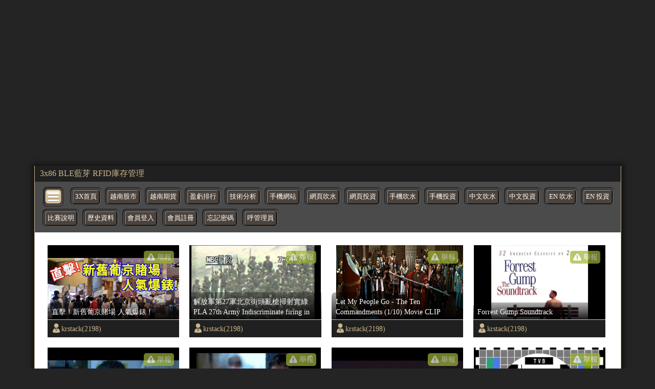

--- FILE ---
content_type: text/html; charset=UTF-8
request_url: http://tube.3x86.com/index.php?uid=20014
body_size: 15901
content:
<!doctype html><html ⚡><head><meta charset="utf-8" /><meta name="viewport" content="width=device-width,minimum-scale=1,initial-scale=1" /><script async src="https://cdn.ampproject.org/v0.js"></script><script async custom-element="amp-youtube" src="https://cdn.ampproject.org/v0/amp-youtube-0.1.js"></script><script async custom-element="amp-iframe" src="https://cdn.ampproject.org/v0/amp-iframe-0.1.js"></script><script custom-element="amp-form" src="https://cdn.ampproject.org/v0/amp-form-0.1.js" async></script><script async custom-template="amp-mustache" src="https://cdn.ampproject.org/v0/amp-mustache-0.2.js"></script><title>期貨指數報價,交易所股市實時同步資訊</title><meta name="title" content="3x期指報價,交易所股市實時同步資訊" /><meta name="description" content="美國道瓊期指，紐約黃金期貨，紐約輕原油期貨，台指期" /><meta name="keyword" content="hang seng stock index futures" /><meta property="og:title" content="3x期指報價,交易所股市實時同步資訊" /><meta property="og:type" content="website"/><meta property="og:image:width" content="512" /><meta property="og:image:height" content="512" /><meta itemprop="name" content="期貨指數報價,交易所股市實時同步資訊"><meta itemprop="image" content="https://www.3x.com.tw/3x_social.jpg"><meta itemprop="description" content="美國道瓊期指，紐約黃金期貨，紐約輕原油期貨，台指期"><meta property="article:published_time" content="2021-01-18T10:33:39+08:00" /><meta property="al:web:should_fallback" content="true" /><meta property="al:web:url" content="https://www.3x.com.tw/" /><meta http-equiv="x-dns-prefetch-control" content="on"><link rel="shortcut icon" href="/favicon.ico" ><meta name="robots" content="index,follow" /><meta name="author" content="3x">
	<script type="application/ld+json">
    {
      "@context": "https://schema.org",
      "@type": "NewsArticle",
      "mainEntityOfPage": {
        "@type": "WebPage",
        "@id": "https://www.3x.com.tw/"
      },
      "headline": "3x期指報價,交易所股市實時同步資訊",
      "image": [
        "https://www.3x.com.tw/3x_social.jpg"
       ],
      "datePublished": "2026-01-18T08:00:00+08:00",
      "dateModified": "2026-01-18T08:00:00+08:00",
      "author": {
        "@type": "Person",
        "name": "3x"
      },
       "publisher": {
        "@type": "Organization",
        "name": "3x期指報價,交易所股市實時同步資訊",
        "logo": {
          "@type": "ImageObject",
          "url": "https://www.3x.com.tw/favicon.ico"
        }
      }
    }
    </script>
	

	<link rel="canonical" href="https://tube.3x86.com/" /> 
<link rel="shortcut icon" href="favicon.ico" >
<link rel="bookmark icon" href="//tube.3x86.com/favicon.ico">
<style amp-custom> 
BODY{ background:#242424; padding:0; margin:0;}



/* -- 抬頭 -- */
.x3_media_zone{ max-width:1145px; font-family:微軟正黑體; border-right:solid 1px #cab48b; border-left:solid 1px #cab48b; 
background:#fff; padding:0; margin:0 auto 0 auto; box-shadow:1px 1px 10px 5px rgba(0,0,0,.5)}



/* -- 走馬燈 -- */
.x3_top_marquee{ width:100%; background:#202020; padding:5px 10px; margin:0; box-sizing:border-box;}
.x3_top_marquee a{ text-decoration:none; color:#cab48b; transition:0.4s;}
.x3_top_marquee a:hover{ color:#fff; }



/* -- 上列功能表 -- */
.x3_media_selbar{ width:100%; background:#4b4b4b; padding:15px 5px 0 15px; margin:0; box-sizing:border-box;}

.x3_media_phonesel{ display:inline-block; width:38px; height:37px; border-radius:7px; border:solid 1px #32281d;
background:url(images/3x_sel_bbt.png) no-repeat 0px 1px;  padding:0; margin:-5px 3px 0 1px; 
box-shadow:inset 1px 1px 3px rgba(0,0,0,.8); vertical-align:top;}

.x3_media_selbar ul{ list-style:none; padding:0; margin:10px 0 0 6px;}
.x3_media_selbar ul li{ display:inline-table; list-style:none; padding:0; margin:0 2px 13px 0;}
.x3_media_selbar ul li span{ border-radius:8px; background:#545454; padding:8px 4px 10px 4px; margin:0; box-shadow:inset 1px 1px 3px rgba(0,0,0,1);}
.x3_media_selbar ul li a{ width:; display:inline-block; text-align:center; font-size:.8em; text-decoration:none; border:solid 1px #000; border-radius:5px; color:#fff; 
background:#4c433c; padding:5px; margin:0; transition:0.4s; box-shadow:inset 1px 1px 0 #adaaa5, inset -1px -1px 0 #302824; position:relative;}
.x3_media_selbar ul li a:hover{ border:solid 1px #ffd863; color:#ffd863;}
.x3_media_selbar ul li span:hover{ background:#2e2e2e; box-shadow:inset 1px 1px 1px #7f6104;}



x3_mov_txtbar_btn { font-size:.9em; border:none; border-radius:5px; color:#fff; 
background:url(images/deg.svg) no-repeat 3px 1px #9eb630; padding:3px 5px 3px 26px; margin:0; 
position:absolute; top:-135px; right:10px; transition:0.4s; opacity:.7;}

/* -- 影片內容 -- */
.x3_media_view_zone{ width:100%; padding:25px 0px 0px 25px; margin:0; box-sizing:border-box;}
.x3_media_view_zone ul{ display:flex; flex-wrap:wrap; justify-content:flex-start;
padding:0; margin:0;}
.x3_media_view_zone ul li{ width:23%; height:180px; padding:0; margin:0 20px 20px 0; overflow:hidden;}
.x3_media_view_zone ul li:nth-child(4n){ margin:0 0 20px 0;} 

.x3_mov_box{ position:relative;}

.x3_mov_txtbar{ width:100%; height:34px; line-height:34px; border-top:solid 1px #ccc;  
background:#202020; position:absolute; bottom:0; left:0;}

.x3_mov_txtbar button{ font-size:.9em; border:none; border-radius:5px; color:#fff; 
background:url(images/deg.svg) no-repeat 3px 1px #9eb630; padding:3px 5px 3px 26px; margin:0; 
position:absolute; top:-135px; right:10px; transition:0.4s; opacity:.7;}
.x3_mov_txtbar button:hover{ background:url(images/deg.svg) no-repeat 4px 1px #9eb630; opacity:1;}
.x3_mov_txtbar button span:{ display:block; line-height:20px;}

.x3_mov_txtbar a{ text-decoration:none; font-size:.9em; color:#cab48b; 
background:url(images/man.svg) no-repeat 1px 5px; padding:0 0 0 22px; margin:0; 
transition:0.4s; position:absolute; top:0; left:5px;}
.x3_mov_txtbar a:hover{ color:#fff; background:url(images/man_w.svg) no-repeat 3px 5px;}

.x3_mov_titl{ width:100%; border-radius:8px 8px 0 0;
background: -moz-linear-gradient(top,  rgba(0,0,0,0.3) 0%, rgba(0,0,0,0.9) 100%);
background: -webkit-linear-gradient(top,  rgba(0,0,0,0.3) 0%,rgba(0,0,0,0.9) 100%);
background: linear-gradient(to bottom,  rgba(0,0,0,0.3) 0%,rgba(0,0,0,0.9) 100%);
filter: progid:DXImageTransform.Microsoft.gradient( startColorstr='#4d000000', endColorstr='#e6000000',GradientType=0 );
padding:8px 8px 5px 8px;
position:absolute; bottom:35px; left:0;}
.x3_mov_titl a{ display:block; width:95%; max-height:40px; text-decoration:none; line-height:20px; font-size:.9em; color:#fff; 
padding:0; margin:0; overflow:hidden; word-wrap:break-word;
word-break:normal; transition:0.4s;}
.x3_mov_titl a:hover{ color:#cab48b;}

.x3_mov_pix{ display:flex; justify-content:center; align-items:center; width:100%; height:auto;}
.x3_mov_pix img{ width:100%; }
.x3_mov_pix amp-img{ width:100%; }
.x3_mov_pix amp-img img{ width:100%; }


/* -- 頁面 -- */
.x3_media_nober{ width:100%; text-align:center; background:#202020; padding:8px 10px; box-sizing:border-box;}
.x3_media_nober ul{ list-style:none; padding:0; margin:0; }
.x3_media_nober ul li{ display:inline-table; color:#ccc; padding:0; margin:0 2px;}
.x3_media_nober ul li a{ display:block; text-decoration:none; font-size:1.2em; 
border:solid 1px #383838; border-radius:5px; color:#fff; background:#000; padding:0 10px 5px 10px; margin:0; transition:0.4s;}
.x3_media_nober ul li a:hover{ text-shadow:1px 1px 0 #efdfc2;  border:solid 1px #696969; color:#000; 
background:#cab48b; box-shadow:inset 1px 1px 3px rgba(0,0,0,.5);}



/* -- 置底資訊 -- */
.x3_media_footer{ width:100%; height:38px; line-height:38px; text-align:center; 
font-size:1.1em; font-weight:bold; background:#000; color:#cab48b; box-sizing:border-box;}



/* -- 內頁 -- */
.x3_media_databar{ display:flex; width:100%; height:36px; line-height:36px;
	border-top:solid 1px rgb(202, 180, 139); border-bottom:solid 1px rgb(202, 180, 139); 
	background:url(images/sec_line_bk.svg ); padding:0 20px; margin:0 auto; box-sizing:border-box;}

.x3_med_more{ display:block; text-decoration:none; font-size:.9em; text-shadow:1px 1px 0 #fff; color:#ae9059; 
	background:url(images/home.svg) no-repeat 0 center; padding:0 0 0 26px; transition:0.4s;}
.x3_med_more:hover{ text-shadow:1px 1px 0 #fff; color:#ea0000; background:url(images/home_r.svg) no-repeat 5px center;}

.x3_med_arrow{ width:12px; height:36px; background:url(images/path-arrow.svg) no-repeat; 
	background-size:95%; padding:0; margin:0 20px;}

.x3_med_pop{ font-size:.9em; text-shadow:1px 1px 0 #fff; color:#ae9059; 
	background:url(images/man.svg) no-repeat 0 center; background-size:13%; padding:0 0 0 22px; margin:0 20px 0 0;}

.x3_med_view{ font-size:.9em; text-shadow:1px 1px 0 #fff; color:#ae9059; 
	background:url(images/eye.svg) no-repeat 0  55%; background-size:19%; padding:0 0 0 22px; margin:0 15px 0 0;}

.x3_med_go,
.x3_med_fb{ padding:0; margin:7px 15px 0 0;}


.x3_media_ins_zone{ display:flex; justify-content:space-between; width:100%; height:auto; 
	background:#fff; padding:20px 20px 0 20px; margin:0 auto; box-sizing:border-box;}



/* -- 內頁左側 -- */
.x3_media_ins_left{ width:calc(70% - 20px); height:auto; background:#fff; padding:0 0 15px 0; margin:0;}
.x3_media_ins_left h3{ font-size:1.5em; font-weight:bold; color:#666; padding:0 0 20px 0; margin:0;}

.x3_media_ins_video{ width:100%; height:auto; padding:0; margin:0;}
.x3_media_ins_video iframe{ width:100%; height:450px; padding:0; margin:0;}

.x3_media_videotxt{ width:100%; font-size:1em; color:#999; padding:5px 0 0 5px; margin:0; box-sizing:border-box;}


/* -- 內頁右側 -- */
.x3_media_ins_right{ width:30%; height:auto; padding:0 0 0 0; margin:0;}

.x3_media_right_title{ font-size:1.2em; font-weight:bold; border-radius:15px 0 0 0; border-bottom:solid 2px #e9dec8; color:#fff; 
	background:#b69e74; padding:5px 10px; margin:0 0 5px 0;}


/* -- 內頁右側影片區 -- */
.x3_media_right_datas{ width:100%; padding:0; margin:0; box-sizing:border-box;}

.x3_media_rig_mobox{ display:flex; justify-content:space-between; align-items:flex-start; width:100%; 
	padding:0; margin:0 0 5px 0; overflow:hidden; box-sizing:border-box; transition:0.4s;}

.x3_media_rig_mobox:hover{ background:#f4f2ed;}

.x3_media_rig_mopix{ width:40%; height:96px; background:#000; padding:0; margin:0; box-sizing:border-box; overflow:hidden;}
.x3_media_rig_mopix a{ width:100%;}
.x3_media_rig_mopix a img{ width:100%; height:auto;}

.x3_media_rig_motxt{ width:60%; height:96px; font-size:.5em; padding:0 0 0 5px; margin:0; box-sizing:border-box; overflow:hidden;}
.x3_media_rig_motxt a{ width:100%; text-decoration:none; font-weight:bold; color:#e8880a;}
.x3_media_rig_motxt p{ width:100%;}
.x3_media_rig_motxt p a{ width:100%; font-weight:normal; color:#999;}

.x3_media_rig_mobox_line{ width:100%; height:1px; border-bottom:solid 1px #e9dec8; padding:0; margin:0 0 10px 0;}


.x3_media_right_dobbt{ width:100%; text-align:right; padding:10px; margin:10px 0 0 0; box-sizing:border-box;}
.x3_media_right_dobbt a{ text-decoration:none; font-size:1.1em; font-weight:bold; 
	border:solid 2px #776139; border-radius:10px; color:#fff; 
	background:#b69e74; padding:4px 15px; transition:0.4s; position:relative;}
.x3_media_right_dobbt a:before{ display:block; content:""; width:96%; height:20px; border-radius:7px; 
background: -moz-linear-gradient(top,  rgba(255,255,255,0.5) 0%, rgba(255,255,255,0) 100%);
background: -webkit-linear-gradient(top,  rgba(255,255,255,0.5) 0%,rgba(255,255,255,0) 100%);
background: linear-gradient(to bottom,  rgba(255,255,255,0.5) 0%,rgba(255,255,255,0) 100%);
filter: progid:DXImageTransform.Microsoft.gradient( startColorstr='#80ffffff', endColorstr='#00ffffff',GradientType=0 );
 position:absolute; top:2px; left:2px; transition:0.4s;}

.x3_media_right_dobbt a:hover{ border:solid 2px #f0debc; background:#e8880a; box-shadow:inset 1px 1px 5px rgba(0,0,0,.3);}
.x3_media_right_dobbt a:hover:before{
background: -moz-linear-gradient(top,  rgba(255,255,255,0) 0%, rgba(255,255,255,0.3) 100%);
background: -webkit-linear-gradient(top,  rgba(255,255,255,0) 0%,rgba(255,255,255,0.3) 100%);
background: linear-gradient(to bottom,  rgba(255,255,255,0) 0%,rgba(255,255,255,0.3) 100%);
filter: progid:DXImageTransform.Microsoft.gradient( startColorstr='#00ffffff', endColorstr='#4dffffff',GradientType=0 );
top:8px; left:2px;}








/* -- 內頁底 廣告區 -- */
.x3_media_adzone{ width:100%; height:auto; padding:0; margin:0 auto;}
.x3_media_adzone ul{ list-style:none; padding:0; margin:0;}
.x3_media_adzone ul li{ align-items:flex-start; justify-content:flex-start; flex-wrap:wrap;
 width:100%; border-bottom:solid 1px #b7a481; background:#ede2ce; padding:5px 10px; margin:0; box-sizing:border-box;}
.x3_media_adzone ul li:nth-child(odd){ background:#f5f1e9;}
.x3_media_adzone ul li:last-child{ border-bottom:none;}
.x3_media_adzone ul li a{ text-decoration:none;}
.x3_media_adtitle{ max-height:16px; font-size:.8em; font-weight:bold; padding:0; margin:0; overflow:hidden;}
.x3_media_adtitle a{ text-shadow:1px 1px 0 #f5f2ec; color:#776139; transition:0.4s;}
.x3_media_adtitle a:hover{ color:#931f00;}
.x3_media_admain{ height:16px; font-size:.5em; color:#888; padding:0; margin:0; overflow:hidden;}









@media (max-width: 1024px) {
/* -- 影片內容 -- */
.x3_media_view_zone ul li{ height:165px;}
.x3_mov_txtbar button{ top:-123px; right:10px;}

/* -- 內頁右側影片區 -- */
.x3_media_rig_mopix{ height:110px;}
.x3_media_rig_motxt{ height:110px;}
}


@media (max-width: 768px) {
/* -- 影片內容 -- */
.x3_media_view_zone ul li{ width:30%; height:165px; padding:0; margin:0 24px 24px 0;}
.x3_media_view_zone ul li:nth-child(4n){ margin:0 24px 24px 0;} 
.x3_media_view_zone ul li:nth-child(3n){ margin:0 0px 24px 0;} 

/* -- 內頁左側 -- */
.x3_media_ins_video iframe{ height:350px;}
.x3_media_videotxt{ width:100%; padding:0 10px; margin:0;}

/* -- 內頁右側影片區 -- */
.x3_media_rig_mopix{ height:90px;}
.x3_media_rig_motxt{ height:90px;}
}


@media (max-width: 414px) {
/* -- 影片內容 -- */
.x3_media_view_zone{ padding:10px 0px 0px 10px;}
.x3_media_view_zone ul li{ width:47%; height:140px; padding:0; margin:0 12px 12px 0;}
.x3_media_view_zone ul li:nth-child(4n){ margin:0 12px 12px 0;} 
.x3_media_view_zone ul li:nth-child(3n){ margin:0 12px 12px 0;} 
.x3_media_view_zone ul li:nth-child(2n){ margin:0 0px 12px 0;} 

.x3_mov_txtbar button{ width:15px; height:26px; top:-98px; right:10px;}
.x3_mov_txtbar button span{ display:none;}

.x3_media_nober .x_nobbe{ display:none;}

.x3_media_footer{ font-size:.8em; font-weight:normal;}


/* -- 內頁 -- */
.x3_media_databar{ flex-wrap:wrap; height:auto; line-height:20px;padding:5px 10px;}
.x3_med_more{ display:block; padding:0 0 0 20px; margin:0 15px 0 0;}
.x3_med_more span{}
.x3_med_arrow{ display:none;}
.x3_med_pop{ background-size:18%; padding:0 0 0 20px; margin:0 15px 0 0;}
.x3_med_pop span{ display:none;}
.x3_med_view{ background-size:18%; padding:0 0 0 20px; margin:0 15px 0 0;}
.x3_med_view span{}

.x3_med_go,
.x3_med_fb{ padding:0; margin:7px 15px 0 0;}





.x3_media_ins_zone{ display:block; padding:0;}
/* -- 內頁左側 -- */
.x3_media_ins_left{ width:100%;}
.x3_media_ins_left h3{ line-height:28px; padding:10px; margin:0 0 5px 0;}
.x3_media_ins_video iframe{ height:250px;}

/* -- 內頁右側 -- */
.x3_media_ins_right{ width:100%;}

/* -- 內頁右側影片區 -- */
.x3_media_rig_mopix{ height:125px;}
.x3_media_rig_motxt{ height:125px; padding:0 10px}
}


@media (max-width: 375px) {
.x3_media_view_zone ul li{ height:135px;}

.x3_mov_txtbar button{ top:-90px; right:10px;}

/* -- 內頁右側影片區 -- */
.x3_media_rig_mopix{ height:100px;}
.x3_media_rig_motxt{ height:100px;}
}


@media (max-width: 320px) {
.x3_media_view_zone ul li{ height:115px;}

.x3_mov_txtbar button{ top:-75px; right:10px; z-index:999;}



}












  

.m_amp_submit { font-size:.9em; border:none; border-radius:5px; color:#fff; 
background:url(images/deg.svg) no-repeat 3px 1px #9eb630; padding:3px 5px 3px 26px; margin:0; 
position:absolute; top:-135px; right:10px; transition:0.4s; opacity:.7;}
</style> 
	<style amp-boilerplate>
body{-webkit-animation:-amp-start 8s steps(1,end) 0s 1 normal both;-moz-animation:-amp-start 8s steps(1,end) 0s 1 normal both;-ms-animation:-amp-start 8s steps(1,end) 0s 1 normal both;animation:-amp-start 8s steps(1,end) 0s 1 normal both}@-webkit-keyframes -amp-start{from{visibility:hidden}to{visibility:visible}}@-moz-keyframes -amp-start{from{visibility:hidden}to{visibility:visible}}@-ms-keyframes -amp-start{from{visibility:hidden}to{visibility:visible}}@-o-keyframes -amp-start{from{visibility:hidden}to{visibility:visible}}@keyframes -amp-start{from{visibility:hidden}to{visibility:visible}}</style><noscript><style amp-boilerplate>body{-webkit-animation:none;-moz-animation:none;-ms-animation:none;animation:none}</style></noscript></head><!-- Jquery js -->

<!-- <script async custom-element="amp-script" src="https://cdn.ampproject.org/v0/amp-script-0.1.js"></script> -->







<!-- 
<script>
console.log('load.............');
$(function(){
	$("img").each(function(){
	  console.log('load');
	}) 
})
</script>
 -->

 <style amp-custom>
  amp-img > div[fallback] {
    display: flex;
    align-items: center;
    justify-content: center;
    background: #f2f2f2;
    border: solid 1px #ccc;
  }
</style>

<body>




<div id="removetop" ></div>







<div class="google_ad_zone" align="center" style='max-width:1145px;margin:0 auto;'>
    <amp-ad width="100vw" height="320"
     type="adsense"
     data-ad-client="ca-pub-8844040839349699"
     data-ad-slot="5181376007"
     data-auto-format="mcrspv"
     data-full-width="">
  <div overflow=""></div>
</amp-ad>
</div> 
<div class="x3_media_zone">

        <div class="x3_top_marquee">
            <a href="https://play.google.com/store/apps/details?id=com.n200f5.browsern200&hl=zh-TW">
                3x86 BLE藍芽 RFID庫存管理
            </a>
        </div>

        <div class="x_linere_bar"></div>
    
        
		<div class='x3_sel_bar x3_media_selbar'>
			<div role='bytton' tabindex='0' style='display:inline' on='tap:ul_x3_sel_bar.toggleVisibility'><a class='x3_top_select x3_media_phonesel' ></a></div>
			<ul id='ul_x3_sel_bar' style='display:inline'>
				<li><span><a href='https://www.3x.com.tw/'>3X首頁</a></span></li>
				<li><span><a href='https://vn.3x86.com/'>越南股市</a></span></li>
				<li><span><a href='https://vn.3x86.com/index_future.php'>越南期貨</a></span></li>
				<li><span><a href='https://www.3x.com.tw/fgame/account/ranking.php' target='_blank'>盈虧排行</a></span></li>
				<li><span><a href='https://www.3x.com.tw/daily/' target='_blank'>技術分析</a></span></li>
				<li><span><a href='https://m.3x.com.tw/app_home.php'>手機網站</a></span></li>
				<li><span><a href='https://www.3x.com.tw/'>網頁吹水</a></span></li>
				<li><span><a href='https://www.3x.com.tw/?room=talk'>網頁投資</a></span></li>
				<li><span><a href='https://realmarketquote.com/index_web_tomobile.php'>手機吹水</a></span></li>
				<li><span><a href='https://realmarketquote.com/index_web_tomobile.php?3x'>手機投資</a></span></li>
				<li><span><a href='https://realmarketquote.com/index_flash_c.php'>中文吹水</a></span></li>
				<li><span><a href='https://realmarketquote.com/index_flash_c.php?3x'>中文投資</a></span></li>
				<li><span><a href='https://realmarketquote.com/index_flash_e.php'>EN 吹水</a></span></li>
				<li><span><a href='https://realmarketquote.com/index_flash_e.php?3x'>EN 投資</a></span></li>
				<li><span><a href='https://www.3x.com.tw/fgame/' target='_blank'>比賽說明</a></span></li>
				<li><span><a href='https://www.3x.com.tw/FRAME/DataBank' target='_blank'>歷史資料</a></span></li> 				
				<li><span><a href='https://www.3x.com.tw/fgame/member/login.php?return=https://tube.3x86.com'>會員登入</a></span></li>
				<li><span><a href='https://www.3x.com.tw/fgame/register/register.php'>會員註冊</a></span></li>
				<li><span><a href='https://www.3x.com.tw/fgame/member/forget.php'>忘記密碼</a></span></li>			
				<li><span><a href='https://www.3x.com.tw/webchat/' target='_blank'>呼管理員</a></span></li>
		  </ul>
		</div>


	
<!-- 


<amp-script layout="container" script="reportS" style="opacity:1"> -->


        <div class="x3_media_view_zone">
            <ul id="productList" class="">  
				
				
			
				<li class="x3_mov_box"><a class="x3_mov_pix"  target="_blank" href="detail.php?id=18374"><amp-img src="https://i.ytimg.com/vi/CXxo83iXU7k/hqdefault.jpg" width="257" height="200"><div fallback>offline</div></amp-img></a><div class="x3_mov_txtbar" >
						<form method="post" action-xhr="report.php" target="_top" >
							<input type="hidden" name="id" value="18374" >
							<input type="submit" class="m_amp_submit"  value="舉報" >
							<div submit-success style="color:#FF0000;position:absolute;top:-105px;left:61px;background:#CCC;padding:0 1em">
								<template type="amp-mustache">
								   <h3>舉報成功 !!</h3>
								</template>
						    </div>
						    <div submit-error style="color:#FF0000;position:absolute;top:-105px;left:61px;background:#CCC;padding:0 1em">
								<template type="amp-mustache">
									<h3>舉報失敗 !!</h3>								  
								</template>
							</div>
						</form>
						<a href="index.php?uid=18374">krstack(2198)</a></div><div class="x3_mov_titl"><a title="直擊 ! 新舊葡京賭場 人氣爆錶 !" href="detail.php?id=18374">直擊 ! 新舊葡京賭場 人氣爆錶 !</a></div></li><li class="x3_mov_box"><a class="x3_mov_pix"  target="_blank" href="detail.php?id=21281"><amp-img src="https://i.ytimg.com/vi/SR2_fjvNzv0/hqdefault.jpg" width="257" height="200"><div fallback>offline</div></amp-img></a><div class="x3_mov_txtbar" >
						<form method="post" action-xhr="report.php" target="_top" >
							<input type="hidden" name="id" value="21281" >
							<input type="submit" class="m_amp_submit"  value="舉報" >
							<div submit-success style="color:#FF0000;position:absolute;top:-105px;left:61px;background:#CCC;padding:0 1em">
								<template type="amp-mustache">
								   <h3>舉報成功 !!</h3>
								</template>
						    </div>
						    <div submit-error style="color:#FF0000;position:absolute;top:-105px;left:61px;background:#CCC;padding:0 1em">
								<template type="amp-mustache">
									<h3>舉報失敗 !!</h3>								  
								</template>
							</div>
						</form>
						<a href="index.php?uid=21281">krstack(2198)</a></div><div class="x3_mov_titl"><a title="解放軍第27軍北京街頭亂槍掃射實綠PLA 27th Army Indiscriminate firing in the Street" href="detail.php?id=21281">解放軍第27軍北京街頭亂槍掃射實綠PLA 27th Army Indiscriminate firing in the Street</a></div></li><li class="x3_mov_box"><a class="x3_mov_pix"  target="_blank" href="detail.php?id=12972"><amp-img src="https://i.ytimg.com/vi/ahkwQhQZWG8/maxresdefault.jpg" width="257" height="200"><div fallback>offline</div></amp-img></a><div class="x3_mov_txtbar" >
						<form method="post" action-xhr="report.php" target="_top" >
							<input type="hidden" name="id" value="12972" >
							<input type="submit" class="m_amp_submit"  value="舉報" >
							<div submit-success style="color:#FF0000;position:absolute;top:-105px;left:61px;background:#CCC;padding:0 1em">
								<template type="amp-mustache">
								   <h3>舉報成功 !!</h3>
								</template>
						    </div>
						    <div submit-error style="color:#FF0000;position:absolute;top:-105px;left:61px;background:#CCC;padding:0 1em">
								<template type="amp-mustache">
									<h3>舉報失敗 !!</h3>								  
								</template>
							</div>
						</form>
						<a href="index.php?uid=12972">krstack(2198)</a></div><div class="x3_mov_titl"><a title="Let My People Go - The Ten Commandments (1/10) Movie CLIP (1956) HD" href="detail.php?id=12972">Let My People Go - The Ten Commandments (1/10) Movie CLIP (1956) HD</a></div></li><li class="x3_mov_box"><a class="x3_mov_pix"  target="_blank" href="detail.php?id=12705"><amp-img src="https://i.ytimg.com/vi/VWoUcB7y4hw/hqdefault.jpg" width="257" height="200"><div fallback>offline</div></amp-img></a><div class="x3_mov_txtbar" >
						<form method="post" action-xhr="report.php" target="_top" >
							<input type="hidden" name="id" value="12705" >
							<input type="submit" class="m_amp_submit"  value="舉報" >
							<div submit-success style="color:#FF0000;position:absolute;top:-105px;left:61px;background:#CCC;padding:0 1em">
								<template type="amp-mustache">
								   <h3>舉報成功 !!</h3>
								</template>
						    </div>
						    <div submit-error style="color:#FF0000;position:absolute;top:-105px;left:61px;background:#CCC;padding:0 1em">
								<template type="amp-mustache">
									<h3>舉報失敗 !!</h3>								  
								</template>
							</div>
						</form>
						<a href="index.php?uid=12705">krstack(2198)</a></div><div class="x3_mov_titl"><a title="Forrest Gump Soundtrack" href="detail.php?id=12705">Forrest Gump Soundtrack</a></div></li><li class="x3_mov_box"><a class="x3_mov_pix"  target="_blank" href="detail.php?id=18399"><amp-img src="https://i.ytimg.com/vi/hN2jOHeI5tc/hqdefault.jpg" width="257" height="200"><div fallback>offline</div></amp-img></a><div class="x3_mov_txtbar" >
						<form method="post" action-xhr="report.php" target="_top" >
							<input type="hidden" name="id" value="18399" >
							<input type="submit" class="m_amp_submit"  value="舉報" >
							<div submit-success style="color:#FF0000;position:absolute;top:-105px;left:61px;background:#CCC;padding:0 1em">
								<template type="amp-mustache">
								   <h3>舉報成功 !!</h3>
								</template>
						    </div>
						    <div submit-error style="color:#FF0000;position:absolute;top:-105px;left:61px;background:#CCC;padding:0 1em">
								<template type="amp-mustache">
									<h3>舉報失敗 !!</h3>								  
								</template>
							</div>
						</form>
						<a href="index.php?uid=18399">krstack(2198)</a></div><div class="x3_mov_titl"><a title="王菲 Faye Wong -《夢中人》(Official Music Video) [HD]" href="detail.php?id=18399">王菲 Faye Wong -《夢中人》(Official Music Video) [HD]</a></div></li><li class="x3_mov_box"><a class="x3_mov_pix"  target="_blank" href="detail.php?id=13184"><amp-img src="https://i.ytimg.com/vi/qB3CDhF7fNI/hqdefault.jpg" width="257" height="200"><div fallback>offline</div></amp-img></a><div class="x3_mov_txtbar" >
						<form method="post" action-xhr="report.php" target="_top" >
							<input type="hidden" name="id" value="13184" >
							<input type="submit" class="m_amp_submit"  value="舉報" >
							<div submit-success style="color:#FF0000;position:absolute;top:-105px;left:61px;background:#CCC;padding:0 1em">
								<template type="amp-mustache">
								   <h3>舉報成功 !!</h3>
								</template>
						    </div>
						    <div submit-error style="color:#FF0000;position:absolute;top:-105px;left:61px;background:#CCC;padding:0 1em">
								<template type="amp-mustache">
									<h3>舉報失敗 !!</h3>								  
								</template>
							</div>
						</form>
						<a href="index.php?uid=13184">krstack(2198)</a></div><div class="x3_mov_titl"><a title="我這樣愛你 黎明 - Leon Lai - I love you so much - Te quiero mucho" href="detail.php?id=13184">我這樣愛你 黎明 - Leon Lai - I love you so much - Te quiero mucho</a></div></li><li class="x3_mov_box"><a class="x3_mov_pix"  target="_blank" href="detail.php?id=14991"><amp-img src="https://i.ytimg.com/vi/jg1MiGaO2fs/hqdefault.jpg" width="257" height="200"><div fallback>offline</div></amp-img></a><div class="x3_mov_txtbar" >
						<form method="post" action-xhr="report.php" target="_top" >
							<input type="hidden" name="id" value="14991" >
							<input type="submit" class="m_amp_submit"  value="舉報" >
							<div submit-success style="color:#FF0000;position:absolute;top:-105px;left:61px;background:#CCC;padding:0 1em">
								<template type="amp-mustache">
								   <h3>舉報成功 !!</h3>
								</template>
						    </div>
						    <div submit-error style="color:#FF0000;position:absolute;top:-105px;left:61px;background:#CCC;padding:0 1em">
								<template type="amp-mustache">
									<h3>舉報失敗 !!</h3>								  
								</template>
							</div>
						</form>
						<a href="index.php?uid=14991">krstack(2198)</a></div><div class="x3_mov_titl"><a title="也可 - 不如（女聲正式版）『不如我們擁抱後分手，不如眼淚有空偷偷流。』【動態歌詞/Vietsub/Pinyin Lyrics】" href="detail.php?id=14991">也可 - 不如（女聲正式版）『不如我們擁抱後分手，不如眼淚有空偷偷流。』【動態歌詞/Vietsub/Pinyin Lyrics】</a></div></li><li class="x3_mov_box"><a class="x3_mov_pix"  target="_blank" href="detail.php?id=12865"><amp-img src="https://i.ytimg.com/vi/MMLN2g-3nK8/hqdefault.jpg" width="257" height="200"><div fallback>offline</div></amp-img></a><div class="x3_mov_txtbar" >
						<form method="post" action-xhr="report.php" target="_top" >
							<input type="hidden" name="id" value="12865" >
							<input type="submit" class="m_amp_submit"  value="舉報" >
							<div submit-success style="color:#FF0000;position:absolute;top:-105px;left:61px;background:#CCC;padding:0 1em">
								<template type="amp-mustache">
								   <h3>舉報成功 !!</h3>
								</template>
						    </div>
						    <div submit-error style="color:#FF0000;position:absolute;top:-105px;left:61px;background:#CCC;padding:0 1em">
								<template type="amp-mustache">
									<h3>舉報失敗 !!</h3>								  
								</template>
							</div>
						</form>
						<a href="index.php?uid=12865">krstack(2198)</a></div><div class="x3_mov_titl"><a title="翡翠台開台 (2010年1月19日 星期二)" href="detail.php?id=12865">翡翠台開台 (2010年1月19日 星期二)</a></div></li><li class="x3_mov_box"><a class="x3_mov_pix"  target="_blank" href="detail.php?id=12822"><amp-img src="https://i.ytimg.com/vi/75M1XXEZciU/maxresdefault.jpg" width="257" height="200"><div fallback>offline</div></amp-img></a><div class="x3_mov_txtbar" >
						<form method="post" action-xhr="report.php" target="_top" >
							<input type="hidden" name="id" value="12822" >
							<input type="submit" class="m_amp_submit"  value="舉報" >
							<div submit-success style="color:#FF0000;position:absolute;top:-105px;left:61px;background:#CCC;padding:0 1em">
								<template type="amp-mustache">
								   <h3>舉報成功 !!</h3>
								</template>
						    </div>
						    <div submit-error style="color:#FF0000;position:absolute;top:-105px;left:61px;background:#CCC;padding:0 1em">
								<template type="amp-mustache">
									<h3>舉報失敗 !!</h3>								  
								</template>
							</div>
						</form>
						<a href="index.php?uid=12822">krstack(2198)</a></div><div class="x3_mov_titl"><a title="I&#39;ll Be Right Here - E.T.: The Extra-Terrestrial (10/10) Movie CLIP (1982) HD" href="detail.php?id=12822">I&#39;ll Be Right Here - E.T.: The Extra-Terrestrial (10/10) Movie CLIP (1982) HD</a></div></li><li class="x3_mov_box"><a class="x3_mov_pix"  target="_blank" href="detail.php?id=14344"><amp-img src="https://i.ytimg.com/vi/lrod3nTGbdQ/hqdefault.jpg" width="257" height="200"><div fallback>offline</div></amp-img></a><div class="x3_mov_txtbar" >
						<form method="post" action-xhr="report.php" target="_top" >
							<input type="hidden" name="id" value="14344" >
							<input type="submit" class="m_amp_submit"  value="舉報" >
							<div submit-success style="color:#FF0000;position:absolute;top:-105px;left:61px;background:#CCC;padding:0 1em">
								<template type="amp-mustache">
								   <h3>舉報成功 !!</h3>
								</template>
						    </div>
						    <div submit-error style="color:#FF0000;position:absolute;top:-105px;left:61px;background:#CCC;padding:0 1em">
								<template type="amp-mustache">
									<h3>舉報失敗 !!</h3>								  
								</template>
							</div>
						</form>
						<a href="index.php?uid=14344">krstack(2198)</a></div><div class="x3_mov_titl"><a title="【經典重溫】大時代 | 有錢大晒！方進新被逼帶走成萬疊鈔票？" href="detail.php?id=14344">【經典重溫】大時代 | 有錢大晒！方進新被逼帶走成萬疊鈔票？</a></div></li><li class="x3_mov_box"><a class="x3_mov_pix"  target="_blank" href="detail.php?id=12899"><amp-img src="https://i.ytimg.com/vi/pxRXCY5Uvss/hqdefault.jpg" width="257" height="200"><div fallback>offline</div></amp-img></a><div class="x3_mov_txtbar" >
						<form method="post" action-xhr="report.php" target="_top" >
							<input type="hidden" name="id" value="12899" >
							<input type="submit" class="m_amp_submit"  value="舉報" >
							<div submit-success style="color:#FF0000;position:absolute;top:-105px;left:61px;background:#CCC;padding:0 1em">
								<template type="amp-mustache">
								   <h3>舉報成功 !!</h3>
								</template>
						    </div>
						    <div submit-error style="color:#FF0000;position:absolute;top:-105px;left:61px;background:#CCC;padding:0 1em">
								<template type="amp-mustache">
									<h3>舉報失敗 !!</h3>								  
								</template>
							</div>
						</form>
						<a href="index.php?uid=12899">krstack(2198)</a></div><div class="x3_mov_titl"><a title="Armageddon The Final Countdown" href="detail.php?id=12899">Armageddon The Final Countdown</a></div></li><li class="x3_mov_box"><a class="x3_mov_pix"  target="_blank" href="detail.php?id=17421"><amp-img src="https://i.ytimg.com/vi/pck9wlujo7U/hqdefault.jpg" width="257" height="200"><div fallback>offline</div></amp-img></a><div class="x3_mov_txtbar" >
						<form method="post" action-xhr="report.php" target="_top" >
							<input type="hidden" name="id" value="17421" >
							<input type="submit" class="m_amp_submit"  value="舉報" >
							<div submit-success style="color:#FF0000;position:absolute;top:-105px;left:61px;background:#CCC;padding:0 1em">
								<template type="amp-mustache">
								   <h3>舉報成功 !!</h3>
								</template>
						    </div>
						    <div submit-error style="color:#FF0000;position:absolute;top:-105px;left:61px;background:#CCC;padding:0 1em">
								<template type="amp-mustache">
									<h3>舉報失敗 !!</h3>								  
								</template>
							</div>
						</form>
						<a href="index.php?uid=17421">krstack(2198)</a></div><div class="x3_mov_titl"><a title="【古筝｜笑傲江湖组曲】前奏一响，就是江湖！Chinese Instruments Guzheng Cover| 碰碰彭碰彭Jingxuan" href="detail.php?id=17421">【古筝｜笑傲江湖组曲】前奏一响，就是江湖！Chinese Instruments Guzheng Cover| 碰碰彭碰彭Jingxuan</a></div></li><li class="x3_mov_box"><a class="x3_mov_pix"  target="_blank" href="detail.php?id=19320"><amp-img src="https://i.ytimg.com/vi/u6Glplk3pnw/hqdefault.jpg" width="257" height="200"><div fallback>offline</div></amp-img></a><div class="x3_mov_txtbar" >
						<form method="post" action-xhr="report.php" target="_top" >
							<input type="hidden" name="id" value="19320" >
							<input type="submit" class="m_amp_submit"  value="舉報" >
							<div submit-success style="color:#FF0000;position:absolute;top:-105px;left:61px;background:#CCC;padding:0 1em">
								<template type="amp-mustache">
								   <h3>舉報成功 !!</h3>
								</template>
						    </div>
						    <div submit-error style="color:#FF0000;position:absolute;top:-105px;left:61px;background:#CCC;padding:0 1em">
								<template type="amp-mustache">
									<h3>舉報失敗 !!</h3>								  
								</template>
							</div>
						</form>
						<a href="index.php?uid=19320">krstack(2198)</a></div><div class="x3_mov_titl"><a title="張麗瑾 鄭丹瑞 - 留給最愛的說話" href="detail.php?id=19320">張麗瑾 鄭丹瑞 - 留給最愛的說話</a></div></li><li class="x3_mov_box"><a class="x3_mov_pix"  target="_blank" href="detail.php?id=14937"><amp-img src="https://i.ytimg.com/vi/xLSmLA-ZHRw/hqdefault.jpg" width="257" height="200"><div fallback>offline</div></amp-img></a><div class="x3_mov_txtbar" >
						<form method="post" action-xhr="report.php" target="_top" >
							<input type="hidden" name="id" value="14937" >
							<input type="submit" class="m_amp_submit"  value="舉報" >
							<div submit-success style="color:#FF0000;position:absolute;top:-105px;left:61px;background:#CCC;padding:0 1em">
								<template type="amp-mustache">
								   <h3>舉報成功 !!</h3>
								</template>
						    </div>
						    <div submit-error style="color:#FF0000;position:absolute;top:-105px;left:61px;background:#CCC;padding:0 1em">
								<template type="amp-mustache">
									<h3>舉報失敗 !!</h3>								  
								</template>
							</div>
						</form>
						<a href="index.php?uid=14937">krstack(2198)</a></div><div class="x3_mov_titl"><a title="陶傑：移民英國應量力而為 香港長遠不會死 當前危機是「不確定性」 小市民應反對共富 支持監管螞蟻金服、滴滴出行 陳茂波推電子消費券 短視兼膚淺 論英國生活4大注意點｜張寶華 #會客室 陶傑 [下]" href="detail.php?id=14937">陶傑：移民英國應量力而為 香港長遠不會死 當前危機是「不確定性」 小市民應反對共富 支持監管螞蟻金服、滴滴出行 陳茂波推電子消費券 短視兼膚淺 論英國生活4大注意點｜張寶華 #會客室 陶傑 [下]</a></div></li><li class="x3_mov_box"><a class="x3_mov_pix"  target="_blank" href="detail.php?id=15001"><amp-img src="https://i.ytimg.com/vi/iW88n5rSevE/hqdefault.jpg" width="257" height="200"><div fallback>offline</div></amp-img></a><div class="x3_mov_txtbar" >
						<form method="post" action-xhr="report.php" target="_top" >
							<input type="hidden" name="id" value="15001" >
							<input type="submit" class="m_amp_submit"  value="舉報" >
							<div submit-success style="color:#FF0000;position:absolute;top:-105px;left:61px;background:#CCC;padding:0 1em">
								<template type="amp-mustache">
								   <h3>舉報成功 !!</h3>
								</template>
						    </div>
						    <div submit-error style="color:#FF0000;position:absolute;top:-105px;left:61px;background:#CCC;padding:0 1em">
								<template type="amp-mustache">
									<h3>舉報失敗 !!</h3>								  
								</template>
							</div>
						</form>
						<a href="index.php?uid=15001">krstack(2198)</a></div><div class="x3_mov_titl"><a title="李嘉誠時代將要結束了，香港豪門被限制選舉，梁錦松悲劇不會再現︱李嘉誠︱梁錦松︱李兆基︱李澤楷︱李澤鉅#HK娛樂驛站" href="detail.php?id=15001">李嘉誠時代將要結束了，香港豪門被限制選舉，梁錦松悲劇不會再現︱李嘉誠︱梁錦松︱李兆基︱李澤楷︱李澤鉅#HK娛樂驛站</a></div></li><li class="x3_mov_box"><a class="x3_mov_pix"  target="_blank" href="detail.php?id=16384"><amp-img src="https://i.ytimg.com/vi/LRjIkfDWwAY/hqdefault.jpg" width="257" height="200"><div fallback>offline</div></amp-img></a><div class="x3_mov_txtbar" >
						<form method="post" action-xhr="report.php" target="_top" >
							<input type="hidden" name="id" value="16384" >
							<input type="submit" class="m_amp_submit"  value="舉報" >
							<div submit-success style="color:#FF0000;position:absolute;top:-105px;left:61px;background:#CCC;padding:0 1em">
								<template type="amp-mustache">
								   <h3>舉報成功 !!</h3>
								</template>
						    </div>
						    <div submit-error style="color:#FF0000;position:absolute;top:-105px;left:61px;background:#CCC;padding:0 1em">
								<template type="amp-mustache">
									<h3>舉報失敗 !!</h3>								  
								</template>
							</div>
						</form>
						<a href="index.php?uid=16384">krstack(2198)</a></div><div class="x3_mov_titl"><a title="張國榮 Leslie Cheung - 2003年4月7日TVB新聞報導" href="detail.php?id=16384">張國榮 Leslie Cheung - 2003年4月7日TVB新聞報導</a></div></li><li class="x3_mov_box"><a class="x3_mov_pix"  target="_blank" href="detail.php?id=22703"><amp-img src="https://i.ytimg.com/vi/X9P3Quy7ODU/hqdefault.jpg" width="257" height="200"><div fallback>offline</div></amp-img></a><div class="x3_mov_txtbar" >
						<form method="post" action-xhr="report.php" target="_top" >
							<input type="hidden" name="id" value="22703" >
							<input type="submit" class="m_amp_submit"  value="舉報" >
							<div submit-success style="color:#FF0000;position:absolute;top:-105px;left:61px;background:#CCC;padding:0 1em">
								<template type="amp-mustache">
								   <h3>舉報成功 !!</h3>
								</template>
						    </div>
						    <div submit-error style="color:#FF0000;position:absolute;top:-105px;left:61px;background:#CCC;padding:0 1em">
								<template type="amp-mustache">
									<h3>舉報失敗 !!</h3>								  
								</template>
							</div>
						</form>
						<a href="index.php?uid=22703">krstack(2198)</a></div><div class="x3_mov_titl"><a title="Trump participates in coin toss as Army hosts Navy for 1st time in 77 years due to COVID-19" href="detail.php?id=22703">Trump participates in coin toss as Army hosts Navy for 1st time in 77 years due to COVID-19</a></div></li><li class="x3_mov_box"><a class="x3_mov_pix"  target="_blank" href="detail.php?id=17161"><amp-img src="https://i.ytimg.com/vi/aHIR33pOUv0/hqdefault.jpg" width="257" height="200"><div fallback>offline</div></amp-img></a><div class="x3_mov_txtbar" >
						<form method="post" action-xhr="report.php" target="_top" >
							<input type="hidden" name="id" value="17161" >
							<input type="submit" class="m_amp_submit"  value="舉報" >
							<div submit-success style="color:#FF0000;position:absolute;top:-105px;left:61px;background:#CCC;padding:0 1em">
								<template type="amp-mustache">
								   <h3>舉報成功 !!</h3>
								</template>
						    </div>
						    <div submit-error style="color:#FF0000;position:absolute;top:-105px;left:61px;background:#CCC;padding:0 1em">
								<template type="amp-mustache">
									<h3>舉報失敗 !!</h3>								  
								</template>
							</div>
						</form>
						<a href="index.php?uid=17161">krstack(2198)</a></div><div class="x3_mov_titl"><a title="MISIA - Everything （Official HD Music Video）" href="detail.php?id=17161">MISIA - Everything （Official HD Music Video）</a></div></li><li class="x3_mov_box"><a class="x3_mov_pix"  target="_blank" href="detail.php?id=13066"><amp-img src="https://i.ytimg.com/vi/B-wgofRsmSY/hqdefault.jpg" width="257" height="200"><div fallback>offline</div></amp-img></a><div class="x3_mov_txtbar" >
						<form method="post" action-xhr="report.php" target="_top" >
							<input type="hidden" name="id" value="13066" >
							<input type="submit" class="m_amp_submit"  value="舉報" >
							<div submit-success style="color:#FF0000;position:absolute;top:-105px;left:61px;background:#CCC;padding:0 1em">
								<template type="amp-mustache">
								   <h3>舉報成功 !!</h3>
								</template>
						    </div>
						    <div submit-error style="color:#FF0000;position:absolute;top:-105px;left:61px;background:#CCC;padding:0 1em">
								<template type="amp-mustache">
									<h3>舉報失敗 !!</h3>								  
								</template>
							</div>
						</form>
						<a href="index.php?uid=13066">krstack(2198)</a></div><div class="x3_mov_titl"><a title="黎明 Leon Lai - 如果可以再見你" href="detail.php?id=13066">黎明 Leon Lai - 如果可以再見你</a></div></li><li class="x3_mov_box"><a class="x3_mov_pix"  target="_blank" href="detail.php?id=12999"><amp-img src="https://i.ytimg.com/vi/6eUs3zwF5Q4/hqdefault.jpg" width="257" height="200"><div fallback>offline</div></amp-img></a><div class="x3_mov_txtbar" >
						<form method="post" action-xhr="report.php" target="_top" >
							<input type="hidden" name="id" value="12999" >
							<input type="submit" class="m_amp_submit"  value="舉報" >
							<div submit-success style="color:#FF0000;position:absolute;top:-105px;left:61px;background:#CCC;padding:0 1em">
								<template type="amp-mustache">
								   <h3>舉報成功 !!</h3>
								</template>
						    </div>
						    <div submit-error style="color:#FF0000;position:absolute;top:-105px;left:61px;background:#CCC;padding:0 1em">
								<template type="amp-mustache">
									<h3>舉報失敗 !!</h3>								  
								</template>
							</div>
						</form>
						<a href="index.php?uid=12999">krstack(2198)</a></div><div class="x3_mov_titl"><a title="關正傑 《 梁祝 • 恨綿綿 》  (粵語)  ♥  The Butterfly Lovers ♥ ♪♫*•" href="detail.php?id=12999">關正傑 《 梁祝 • 恨綿綿 》  (粵語)  ♥  The Butterfly Lovers ♥ ♪♫*•</a></div></li><li class="x3_mov_box"><a class="x3_mov_pix"  target="_blank" href="detail.php?id=23060"><amp-img src="https://i.ytimg.com/vi/JQ9omTV3r1w/hqdefault.jpg" width="257" height="200"><div fallback>offline</div></amp-img></a><div class="x3_mov_txtbar" >
						<form method="post" action-xhr="report.php" target="_top" >
							<input type="hidden" name="id" value="23060" >
							<input type="submit" class="m_amp_submit"  value="舉報" >
							<div submit-success style="color:#FF0000;position:absolute;top:-105px;left:61px;background:#CCC;padding:0 1em">
								<template type="amp-mustache">
								   <h3>舉報成功 !!</h3>
								</template>
						    </div>
						    <div submit-error style="color:#FF0000;position:absolute;top:-105px;left:61px;background:#CCC;padding:0 1em">
								<template type="amp-mustache">
									<h3>舉報失敗 !!</h3>								  
								</template>
							</div>
						</form>
						<a href="index.php?uid=23060">krstack(2198)</a></div><div class="x3_mov_titl"><a title="韩红《我很丑可是我很温柔》-《我是歌手 3》第十期单曲纯享 I Am A Singer 3 EP10 Song: Han Hong Performance【湖南卫视官方版】" href="detail.php?id=23060">韩红《我很丑可是我很温柔》-《我是歌手 3》第十期单曲纯享 I Am A Singer 3 EP10 Song: Han Hong Performance【湖南卫视官方版】</a></div></li><li class="x3_mov_box"><a class="x3_mov_pix"  target="_blank" href="detail.php?id=21123"><amp-img src="https://i.ytimg.com/vi/xAy2vXglEbM/hqdefault.jpg" width="257" height="200"><div fallback>offline</div></amp-img></a><div class="x3_mov_txtbar" >
						<form method="post" action-xhr="report.php" target="_top" >
							<input type="hidden" name="id" value="21123" >
							<input type="submit" class="m_amp_submit"  value="舉報" >
							<div submit-success style="color:#FF0000;position:absolute;top:-105px;left:61px;background:#CCC;padding:0 1em">
								<template type="amp-mustache">
								   <h3>舉報成功 !!</h3>
								</template>
						    </div>
						    <div submit-error style="color:#FF0000;position:absolute;top:-105px;left:61px;background:#CCC;padding:0 1em">
								<template type="amp-mustache">
									<h3>舉報失敗 !!</h3>								  
								</template>
							</div>
						</form>
						<a href="index.php?uid=21123">krstack(2198)</a></div><div class="x3_mov_titl"><a title="李龍基女友王青霞假學歷風波擾攘半月震撼全網　睇清詳盡懶人包｜01娛樂｜李龍基｜王青霞｜娛樂焦點" href="detail.php?id=21123">李龍基女友王青霞假學歷風波擾攘半月震撼全網　睇清詳盡懶人包｜01娛樂｜李龍基｜王青霞｜娛樂焦點</a></div></li><li class="x3_mov_box"><a class="x3_mov_pix"  target="_blank" href="detail.php?id=17467"><amp-img src="https://i.ytimg.com/vi/a3w8I8boc_I/hqdefault.jpg" width="257" height="200"><div fallback>offline</div></amp-img></a><div class="x3_mov_txtbar" >
						<form method="post" action-xhr="report.php" target="_top" >
							<input type="hidden" name="id" value="17467" >
							<input type="submit" class="m_amp_submit"  value="舉報" >
							<div submit-success style="color:#FF0000;position:absolute;top:-105px;left:61px;background:#CCC;padding:0 1em">
								<template type="amp-mustache">
								   <h3>舉報成功 !!</h3>
								</template>
						    </div>
						    <div submit-error style="color:#FF0000;position:absolute;top:-105px;left:61px;background:#CCC;padding:0 1em">
								<template type="amp-mustache">
									<h3>舉報失敗 !!</h3>								  
								</template>
							</div>
						</form>
						<a href="index.php?uid=17467">krstack(2198)</a></div><div class="x3_mov_titl"><a title="Best-Selling Music Artists 1969 - 2019" href="detail.php?id=17467">Best-Selling Music Artists 1969 - 2019</a></div></li><li class="x3_mov_box"><a class="x3_mov_pix"  target="_blank" href="detail.php?id=16183"><amp-img src="https://i.ytimg.com/vi/cVM3Bw9AJdQ/hqdefault.jpg" width="257" height="200"><div fallback>offline</div></amp-img></a><div class="x3_mov_txtbar" >
						<form method="post" action-xhr="report.php" target="_top" >
							<input type="hidden" name="id" value="16183" >
							<input type="submit" class="m_amp_submit"  value="舉報" >
							<div submit-success style="color:#FF0000;position:absolute;top:-105px;left:61px;background:#CCC;padding:0 1em">
								<template type="amp-mustache">
								   <h3>舉報成功 !!</h3>
								</template>
						    </div>
						    <div submit-error style="color:#FF0000;position:absolute;top:-105px;left:61px;background:#CCC;padding:0 1em">
								<template type="amp-mustache">
									<h3>舉報失敗 !!</h3>								  
								</template>
							</div>
						</form>
						<a href="index.php?uid=16183">krstack(2198)</a></div><div class="x3_mov_titl"><a title="東斜西獨南啼北蓋四大英雄歌" href="detail.php?id=16183">東斜西獨南啼北蓋四大英雄歌</a></div></li><li class="x3_mov_box"><a class="x3_mov_pix"  target="_blank" href="detail.php?id=18034"><amp-img src="https://i.ytimg.com/vi/ZcOGznaWpZM/hqdefault.jpg" width="257" height="200"><div fallback>offline</div></amp-img></a><div class="x3_mov_txtbar" >
						<form method="post" action-xhr="report.php" target="_top" >
							<input type="hidden" name="id" value="18034" >
							<input type="submit" class="m_amp_submit"  value="舉報" >
							<div submit-success style="color:#FF0000;position:absolute;top:-105px;left:61px;background:#CCC;padding:0 1em">
								<template type="amp-mustache">
								   <h3>舉報成功 !!</h3>
								</template>
						    </div>
						    <div submit-error style="color:#FF0000;position:absolute;top:-105px;left:61px;background:#CCC;padding:0 1em">
								<template type="amp-mustache">
									<h3>舉報失敗 !!</h3>								  
								</template>
							</div>
						</form>
						<a href="index.php?uid=18034">krstack(2198)</a></div><div class="x3_mov_titl"><a title="香港球隊出賽「中國國歌」播成〈願榮光歸香港〉　港府跳腳！南韓主辦單位致歉｜鏡週刊" href="detail.php?id=18034">香港球隊出賽「中國國歌」播成〈願榮光歸香港〉　港府跳腳！南韓主辦單位致歉｜鏡週刊</a></div></li><li class="x3_mov_box"><a class="x3_mov_pix"  target="_blank" href="detail.php?id=14296"><amp-img src="https://i.ytimg.com/vi/fL9CFbtwUWc/hqdefault.jpg" width="257" height="200"><div fallback>offline</div></amp-img></a><div class="x3_mov_txtbar" >
						<form method="post" action-xhr="report.php" target="_top" >
							<input type="hidden" name="id" value="14296" >
							<input type="submit" class="m_amp_submit"  value="舉報" >
							<div submit-success style="color:#FF0000;position:absolute;top:-105px;left:61px;background:#CCC;padding:0 1em">
								<template type="amp-mustache">
								   <h3>舉報成功 !!</h3>
								</template>
						    </div>
						    <div submit-error style="color:#FF0000;position:absolute;top:-105px;left:61px;background:#CCC;padding:0 1em">
								<template type="amp-mustache">
									<h3>舉報失敗 !!</h3>								  
								</template>
							</div>
						</form>
						<a href="index.php?uid=14296">krstack(2198)</a></div><div class="x3_mov_titl"><a title="God Save The Queen & God Defend New Zealand - Hayley Westenra (NZ War Memorial Ceremony London 2006)" href="detail.php?id=14296">God Save The Queen & God Defend New Zealand - Hayley Westenra (NZ War Memorial Ceremony London 2006)</a></div></li><li class="x3_mov_box"><a class="x3_mov_pix"  target="_blank" href="detail.php?id=23134"><amp-img src="https://i.ytimg.com/vi/RFNi2B24mhc/hqdefault.jpg" width="257" height="200"><div fallback>offline</div></amp-img></a><div class="x3_mov_txtbar" >
						<form method="post" action-xhr="report.php" target="_top" >
							<input type="hidden" name="id" value="23134" >
							<input type="submit" class="m_amp_submit"  value="舉報" >
							<div submit-success style="color:#FF0000;position:absolute;top:-105px;left:61px;background:#CCC;padding:0 1em">
								<template type="amp-mustache">
								   <h3>舉報成功 !!</h3>
								</template>
						    </div>
						    <div submit-error style="color:#FF0000;position:absolute;top:-105px;left:61px;background:#CCC;padding:0 1em">
								<template type="amp-mustache">
									<h3>舉報失敗 !!</h3>								  
								</template>
							</div>
						</form>
						<a href="index.php?uid=23134">krstack(2198)</a></div><div class="x3_mov_titl"><a title="【全程字幕】2025第一天就向台灣喊話! 解放軍東部戰區釋出新MV! '不再只有軍艦戰機'用劉德華'中國人'穿插兩岸時事哏!" href="detail.php?id=23134">【全程字幕】2025第一天就向台灣喊話! 解放軍東部戰區釋出新MV! '不再只有軍艦戰機'用劉德華'中國人'穿插兩岸時事哏!</a></div></li><li class="x3_mov_box"><a class="x3_mov_pix"  target="_blank" href="detail.php?id=22116"><amp-img src="https://i.ytimg.com/vi/D5aIs3HHyec/hqdefault.jpg" width="257" height="200"><div fallback>offline</div></amp-img></a><div class="x3_mov_txtbar" >
						<form method="post" action-xhr="report.php" target="_top" >
							<input type="hidden" name="id" value="22116" >
							<input type="submit" class="m_amp_submit"  value="舉報" >
							<div submit-success style="color:#FF0000;position:absolute;top:-105px;left:61px;background:#CCC;padding:0 1em">
								<template type="amp-mustache">
								   <h3>舉報成功 !!</h3>
								</template>
						    </div>
						    <div submit-error style="color:#FF0000;position:absolute;top:-105px;left:61px;background:#CCC;padding:0 1em">
								<template type="amp-mustache">
									<h3>舉報失敗 !!</h3>								  
								</template>
							</div>
						</form>
						<a href="index.php?uid=22116">krstack(2198)</a></div><div class="x3_mov_titl"><a title="Wind Beneath My Wings (Beaches End Credits Version)" href="detail.php?id=22116">Wind Beneath My Wings (Beaches End Credits Version)</a></div></li><li class="x3_mov_box"><a class="x3_mov_pix"  target="_blank" href="detail.php?id=18978"><amp-img src="https://i.ytimg.com/vi/YF-7cPk04OY/hqdefault.jpg" width="257" height="200"><div fallback>offline</div></amp-img></a><div class="x3_mov_txtbar" >
						<form method="post" action-xhr="report.php" target="_top" >
							<input type="hidden" name="id" value="18978" >
							<input type="submit" class="m_amp_submit"  value="舉報" >
							<div submit-success style="color:#FF0000;position:absolute;top:-105px;left:61px;background:#CCC;padding:0 1em">
								<template type="amp-mustache">
								   <h3>舉報成功 !!</h3>
								</template>
						    </div>
						    <div submit-error style="color:#FF0000;position:absolute;top:-105px;left:61px;background:#CCC;padding:0 1em">
								<template type="amp-mustache">
									<h3>舉報失敗 !!</h3>								  
								</template>
							</div>
						</form>
						<a href="index.php?uid=18978">krstack(2198)</a></div><div class="x3_mov_titl"><a title="Meet Joe Black (1998) - Mystery Man Scene (6/10) | Movieclips" href="detail.php?id=18978">Meet Joe Black (1998) - Mystery Man Scene (6/10) | Movieclips</a></div></li><li class="x3_mov_box"><a class="x3_mov_pix"  target="_blank" href="detail.php?id=20056"><amp-img src="https://i.ytimg.com/vi/ziQkONoeeJ4/hqdefault.jpg" width="257" height="200"><div fallback>offline</div></amp-img></a><div class="x3_mov_txtbar" >
						<form method="post" action-xhr="report.php" target="_top" >
							<input type="hidden" name="id" value="20056" >
							<input type="submit" class="m_amp_submit"  value="舉報" >
							<div submit-success style="color:#FF0000;position:absolute;top:-105px;left:61px;background:#CCC;padding:0 1em">
								<template type="amp-mustache">
								   <h3>舉報成功 !!</h3>
								</template>
						    </div>
						    <div submit-error style="color:#FF0000;position:absolute;top:-105px;left:61px;background:#CCC;padding:0 1em">
								<template type="amp-mustache">
									<h3>舉報失敗 !!</h3>								  
								</template>
							</div>
						</form>
						<a href="index.php?uid=20056">krstack(2198)</a></div><div class="x3_mov_titl"><a title="光輝歲月 Beyond | 300樂手大合奏 | 聚駒3.0 | Edwin Boon Drummer" href="detail.php?id=20056">光輝歲月 Beyond | 300樂手大合奏 | 聚駒3.0 | Edwin Boon Drummer</a></div></li><li class="x3_mov_box"><a class="x3_mov_pix"  target="_blank" href="detail.php?id=18778"><amp-img src="https://i.ytimg.com/vi/Br6sZKCptqU/hqdefault.jpg" width="257" height="200"><div fallback>offline</div></amp-img></a><div class="x3_mov_txtbar" >
						<form method="post" action-xhr="report.php" target="_top" >
							<input type="hidden" name="id" value="18778" >
							<input type="submit" class="m_amp_submit"  value="舉報" >
							<div submit-success style="color:#FF0000;position:absolute;top:-105px;left:61px;background:#CCC;padding:0 1em">
								<template type="amp-mustache">
								   <h3>舉報成功 !!</h3>
								</template>
						    </div>
						    <div submit-error style="color:#FF0000;position:absolute;top:-105px;left:61px;background:#CCC;padding:0 1em">
								<template type="amp-mustache">
									<h3>舉報失敗 !!</h3>								  
								</template>
							</div>
						</form>
						<a href="index.php?uid=18778">krstack(2198)</a></div><div class="x3_mov_titl"><a title="The Squirmy and Noisy Panda Cubs" href="detail.php?id=18778">The Squirmy and Noisy Panda Cubs</a></div></li><li class="x3_mov_box"><a class="x3_mov_pix"  target="_blank" href="detail.php?id=13405"><amp-img src="https://i.ytimg.com/vi/fSYa5cyutxE/hqdefault.jpg" width="257" height="200"><div fallback>offline</div></amp-img></a><div class="x3_mov_txtbar" >
						<form method="post" action-xhr="report.php" target="_top" >
							<input type="hidden" name="id" value="13405" >
							<input type="submit" class="m_amp_submit"  value="舉報" >
							<div submit-success style="color:#FF0000;position:absolute;top:-105px;left:61px;background:#CCC;padding:0 1em">
								<template type="amp-mustache">
								   <h3>舉報成功 !!</h3>
								</template>
						    </div>
						    <div submit-error style="color:#FF0000;position:absolute;top:-105px;left:61px;background:#CCC;padding:0 1em">
								<template type="amp-mustache">
									<h3>舉報失敗 !!</h3>								  
								</template>
							</div>
						</form>
						<a href="index.php?uid=13405">krstack(2198)</a></div><div class="x3_mov_titl"><a title="英國和北京開幹！BNO簽證月底生效 540萬港人有意願可申請永久居留！ 【關鍵精華】劉寶傑" href="detail.php?id=13405">英國和北京開幹！BNO簽證月底生效 540萬港人有意願可申請永久居留！ 【關鍵精華】劉寶傑</a></div></li><li class="x3_mov_box"><a class="x3_mov_pix"  target="_blank" href="detail.php?id=17134"><amp-img src="https://i.ytimg.com/vi/pBJF3gmLJzg/hqdefault.jpg" width="257" height="200"><div fallback>offline</div></amp-img></a><div class="x3_mov_txtbar" >
						<form method="post" action-xhr="report.php" target="_top" >
							<input type="hidden" name="id" value="17134" >
							<input type="submit" class="m_amp_submit"  value="舉報" >
							<div submit-success style="color:#FF0000;position:absolute;top:-105px;left:61px;background:#CCC;padding:0 1em">
								<template type="amp-mustache">
								   <h3>舉報成功 !!</h3>
								</template>
						    </div>
						    <div submit-error style="color:#FF0000;position:absolute;top:-105px;left:61px;background:#CCC;padding:0 1em">
								<template type="amp-mustache">
									<h3>舉報失敗 !!</h3>								  
								</template>
							</div>
						</form>
						<a href="index.php?uid=17134">krstack(2198)</a></div><div class="x3_mov_titl"><a title="Selena - Dreaming of You (1997)" href="detail.php?id=17134">Selena - Dreaming of You (1997)</a></div></li><li class="x3_mov_box"><a class="x3_mov_pix"  target="_blank" href="detail.php?id=12993"><amp-img src="https://i.ytimg.com/vi/PsXUIo2KS2g/hqdefault.jpg" width="257" height="200"><div fallback>offline</div></amp-img></a><div class="x3_mov_txtbar" >
						<form method="post" action-xhr="report.php" target="_top" >
							<input type="hidden" name="id" value="12993" >
							<input type="submit" class="m_amp_submit"  value="舉報" >
							<div submit-success style="color:#FF0000;position:absolute;top:-105px;left:61px;background:#CCC;padding:0 1em">
								<template type="amp-mustache">
								   <h3>舉報成功 !!</h3>
								</template>
						    </div>
						    <div submit-error style="color:#FF0000;position:absolute;top:-105px;left:61px;background:#CCC;padding:0 1em">
								<template type="amp-mustache">
									<h3>舉報失敗 !!</h3>								  
								</template>
							</div>
						</form>
						<a href="index.php?uid=12993">krstack(2198)</a></div><div class="x3_mov_titl"><a title="The World´s Largest 3D Experience | King Kong 360 3D at Universal Studios Hollywood" href="detail.php?id=12993">The World´s Largest 3D Experience | King Kong 360 3D at Universal Studios Hollywood</a></div></li><li class="x3_mov_box"><a class="x3_mov_pix"  target="_blank" href="detail.php?id=12933"><amp-img src="https://i.ytimg.com/vi/UVxfG1Q0hPw/hqdefault.jpg" width="257" height="200"><div fallback>offline</div></amp-img></a><div class="x3_mov_txtbar" >
						<form method="post" action-xhr="report.php" target="_top" >
							<input type="hidden" name="id" value="12933" >
							<input type="submit" class="m_amp_submit"  value="舉報" >
							<div submit-success style="color:#FF0000;position:absolute;top:-105px;left:61px;background:#CCC;padding:0 1em">
								<template type="amp-mustache">
								   <h3>舉報成功 !!</h3>
								</template>
						    </div>
						    <div submit-error style="color:#FF0000;position:absolute;top:-105px;left:61px;background:#CCC;padding:0 1em">
								<template type="amp-mustache">
									<h3>舉報失敗 !!</h3>								  
								</template>
							</div>
						</form>
						<a href="index.php?uid=12933">krstack(2198)</a></div><div class="x3_mov_titl"><a title="Celine Dion - My Heart Will Go On (Movie version)" href="detail.php?id=12933">Celine Dion - My Heart Will Go On (Movie version)</a></div></li><li class="x3_mov_box"><a class="x3_mov_pix"  target="_blank" href="detail.php?id=12895"><amp-img src="https://i.ytimg.com/vi/-t-3MtIo9eA/hqdefault.jpg" width="257" height="200"><div fallback>offline</div></amp-img></a><div class="x3_mov_txtbar" >
						<form method="post" action-xhr="report.php" target="_top" >
							<input type="hidden" name="id" value="12895" >
							<input type="submit" class="m_amp_submit"  value="舉報" >
							<div submit-success style="color:#FF0000;position:absolute;top:-105px;left:61px;background:#CCC;padding:0 1em">
								<template type="amp-mustache">
								   <h3>舉報成功 !!</h3>
								</template>
						    </div>
						    <div submit-error style="color:#FF0000;position:absolute;top:-105px;left:61px;background:#CCC;padding:0 1em">
								<template type="amp-mustache">
									<h3>舉報失敗 !!</h3>								  
								</template>
							</div>
						</form>
						<a href="index.php?uid=12895">krstack(2198)</a></div><div class="x3_mov_titl"><a title="鳳飛飛-我是中國人" href="detail.php?id=12895">鳳飛飛-我是中國人</a></div></li><li class="x3_mov_box"><a class="x3_mov_pix"  target="_blank" href="detail.php?id=14473"><amp-img src="https://i.ytimg.com/vi/qGJ9sc5thco/hqdefault.jpg" width="257" height="200"><div fallback>offline</div></amp-img></a><div class="x3_mov_txtbar" >
						<form method="post" action-xhr="report.php" target="_top" >
							<input type="hidden" name="id" value="14473" >
							<input type="submit" class="m_amp_submit"  value="舉報" >
							<div submit-success style="color:#FF0000;position:absolute;top:-105px;left:61px;background:#CCC;padding:0 1em">
								<template type="amp-mustache">
								   <h3>舉報成功 !!</h3>
								</template>
						    </div>
						    <div submit-error style="color:#FF0000;position:absolute;top:-105px;left:61px;background:#CCC;padding:0 1em">
								<template type="amp-mustache">
									<h3>舉報失敗 !!</h3>								  
								</template>
							</div>
						</form>
						<a href="index.php?uid=14473">krstack(2198)</a></div><div class="x3_mov_titl"><a title="葉蒨文 Sally Yeh/ 林子祥 George Lam -《選擇》 Official MV" href="detail.php?id=14473">葉蒨文 Sally Yeh/ 林子祥 George Lam -《選擇》 Official MV</a></div></li><li class="x3_mov_box"><a class="x3_mov_pix"  target="_blank" href="detail.php?id=21617"><amp-img src="https://i.ytimg.com/vi/TVDEnXsZRJk/hqdefault.jpg" width="257" height="200"><div fallback>offline</div></amp-img></a><div class="x3_mov_txtbar" >
						<form method="post" action-xhr="report.php" target="_top" >
							<input type="hidden" name="id" value="21617" >
							<input type="submit" class="m_amp_submit"  value="舉報" >
							<div submit-success style="color:#FF0000;position:absolute;top:-105px;left:61px;background:#CCC;padding:0 1em">
								<template type="amp-mustache">
								   <h3>舉報成功 !!</h3>
								</template>
						    </div>
						    <div submit-error style="color:#FF0000;position:absolute;top:-105px;left:61px;background:#CCC;padding:0 1em">
								<template type="amp-mustache">
									<h3>舉報失敗 !!</h3>								  
								</template>
							</div>
						</form>
						<a href="index.php?uid=21617">krstack(2198)</a></div><div class="x3_mov_titl"><a title="Twins《下一站天后》委婉的旋律让这首少女的梦幻之作百听不厌" href="detail.php?id=21617">Twins《下一站天后》委婉的旋律让这首少女的梦幻之作百听不厌</a></div></li><li class="x3_mov_box"><a class="x3_mov_pix"  target="_blank" href="detail.php?id=21557"><amp-img src="https://i.ytimg.com/vi/2LGv-1xxAnE/hqdefault.jpg" width="257" height="200"><div fallback>offline</div></amp-img></a><div class="x3_mov_txtbar" >
						<form method="post" action-xhr="report.php" target="_top" >
							<input type="hidden" name="id" value="21557" >
							<input type="submit" class="m_amp_submit"  value="舉報" >
							<div submit-success style="color:#FF0000;position:absolute;top:-105px;left:61px;background:#CCC;padding:0 1em">
								<template type="amp-mustache">
								   <h3>舉報成功 !!</h3>
								</template>
						    </div>
						    <div submit-error style="color:#FF0000;position:absolute;top:-105px;left:61px;background:#CCC;padding:0 1em">
								<template type="amp-mustache">
									<h3>舉報失敗 !!</h3>								  
								</template>
							</div>
						</form>
						<a href="index.php?uid=21557">krstack(2198)</a></div><div class="x3_mov_titl"><a title="Huge Crowd Gathers to Greet President Xi in Belgrade" href="detail.php?id=21557">Huge Crowd Gathers to Greet President Xi in Belgrade</a></div></li><li class="x3_mov_box"><a class="x3_mov_pix"  target="_blank" href="detail.php?id=20460"><amp-img src="https://i.ytimg.com/vi/zqSXdNzvN-o/hqdefault.jpg" width="257" height="200"><div fallback>offline</div></amp-img></a><div class="x3_mov_txtbar" >
						<form method="post" action-xhr="report.php" target="_top" >
							<input type="hidden" name="id" value="20460" >
							<input type="submit" class="m_amp_submit"  value="舉報" >
							<div submit-success style="color:#FF0000;position:absolute;top:-105px;left:61px;background:#CCC;padding:0 1em">
								<template type="amp-mustache">
								   <h3>舉報成功 !!</h3>
								</template>
						    </div>
						    <div submit-error style="color:#FF0000;position:absolute;top:-105px;left:61px;background:#CCC;padding:0 1em">
								<template type="amp-mustache">
									<h3>舉報失敗 !!</h3>								  
								</template>
							</div>
						</form>
						<a href="index.php?uid=20460">krstack(2198)</a></div><div class="x3_mov_titl"><a title="69歲林青霞獲終身成就獎 自爆買兩百顆饅頭回香港 灑脫喊上台落淚也是戲| 第60屆金馬獎" href="detail.php?id=20460">69歲林青霞獲終身成就獎 自爆買兩百顆饅頭回香港 灑脫喊上台落淚也是戲| 第60屆金馬獎</a></div></li><li class="x3_mov_box"><a class="x3_mov_pix"  target="_blank" href="detail.php?id=12902"><amp-img src="https://i.ytimg.com/vi/GezgB29Z9zc/hqdefault.jpg" width="257" height="200"><div fallback>offline</div></amp-img></a><div class="x3_mov_txtbar" >
						<form method="post" action-xhr="report.php" target="_top" >
							<input type="hidden" name="id" value="12902" >
							<input type="submit" class="m_amp_submit"  value="舉報" >
							<div submit-success style="color:#FF0000;position:absolute;top:-105px;left:61px;background:#CCC;padding:0 1em">
								<template type="amp-mustache">
								   <h3>舉報成功 !!</h3>
								</template>
						    </div>
						    <div submit-error style="color:#FF0000;position:absolute;top:-105px;left:61px;background:#CCC;padding:0 1em">
								<template type="amp-mustache">
									<h3>舉報失敗 !!</h3>								  
								</template>
							</div>
						</form>
						<a href="index.php?uid=12902">krstack(2198)</a></div><div class="x3_mov_titl"><a title="1994 Hong Kong Telecom commercial [香港電訊廣告 ]" href="detail.php?id=12902">1994 Hong Kong Telecom commercial [香港電訊廣告 ]</a></div></li><li class="x3_mov_box"><a class="x3_mov_pix"  target="_blank" href="detail.php?id=15206"><amp-img src="https://i.ytimg.com/vi/9WsjY4GwOFk/hqdefault.jpg" width="257" height="200"><div fallback>offline</div></amp-img></a><div class="x3_mov_txtbar" >
						<form method="post" action-xhr="report.php" target="_top" >
							<input type="hidden" name="id" value="15206" >
							<input type="submit" class="m_amp_submit"  value="舉報" >
							<div submit-success style="color:#FF0000;position:absolute;top:-105px;left:61px;background:#CCC;padding:0 1em">
								<template type="amp-mustache">
								   <h3>舉報成功 !!</h3>
								</template>
						    </div>
						    <div submit-error style="color:#FF0000;position:absolute;top:-105px;left:61px;background:#CCC;padding:0 1em">
								<template type="amp-mustache">
									<h3>舉報失敗 !!</h3>								  
								</template>
							</div>
						</form>
						<a href="index.php?uid=15206">krstack(2198)</a></div><div class="x3_mov_titl"><a title="麗晶大賓館" href="detail.php?id=15206">麗晶大賓館</a></div></li><li class="x3_mov_box"><a class="x3_mov_pix"  target="_blank" href="detail.php?id=18928"><amp-img src="https://i.ytimg.com/vi/GvhbijS2JZM/hqdefault.jpg" width="257" height="200"><div fallback>offline</div></amp-img></a><div class="x3_mov_txtbar" >
						<form method="post" action-xhr="report.php" target="_top" >
							<input type="hidden" name="id" value="18928" >
							<input type="submit" class="m_amp_submit"  value="舉報" >
							<div submit-success style="color:#FF0000;position:absolute;top:-105px;left:61px;background:#CCC;padding:0 1em">
								<template type="amp-mustache">
								   <h3>舉報成功 !!</h3>
								</template>
						    </div>
						    <div submit-error style="color:#FF0000;position:absolute;top:-105px;left:61px;background:#CCC;padding:0 1em">
								<template type="amp-mustache">
									<h3>舉報失敗 !!</h3>								  
								</template>
							</div>
						</form>
						<a href="index.php?uid=18928">krstack(2198)</a></div><div class="x3_mov_titl"><a title="This is why Chinese economy is way ahead" href="detail.php?id=18928">This is why Chinese economy is way ahead</a></div></li><li class="x3_mov_box"><a class="x3_mov_pix"  target="_blank" href="detail.php?id=16294"><amp-img src="https://i.ytimg.com/vi/C_768GKBnpM/hqdefault.jpg" width="257" height="200"><div fallback>offline</div></amp-img></a><div class="x3_mov_txtbar" >
						<form method="post" action-xhr="report.php" target="_top" >
							<input type="hidden" name="id" value="16294" >
							<input type="submit" class="m_amp_submit"  value="舉報" >
							<div submit-success style="color:#FF0000;position:absolute;top:-105px;left:61px;background:#CCC;padding:0 1em">
								<template type="amp-mustache">
								   <h3>舉報成功 !!</h3>
								</template>
						    </div>
						    <div submit-error style="color:#FF0000;position:absolute;top:-105px;left:61px;background:#CCC;padding:0 1em">
								<template type="amp-mustache">
									<h3>舉報失敗 !!</h3>								  
								</template>
							</div>
						</form>
						<a href="index.php?uid=16294">krstack(2198)</a></div><div class="x3_mov_titl"><a title="TVB Pearl - Goodnight, Hong Kong | Closedown/Sign Off (1987)" href="detail.php?id=16294">TVB Pearl - Goodnight, Hong Kong | Closedown/Sign Off (1987)</a></div></li><li class="x3_mov_box"><a class="x3_mov_pix"  target="_blank" href="detail.php?id=13327"><amp-img src="https://i.ytimg.com/vi/LvdLovAaYzM/hqdefault.jpg" width="257" height="200"><div fallback>offline</div></amp-img></a><div class="x3_mov_txtbar" >
						<form method="post" action-xhr="report.php" target="_top" >
							<input type="hidden" name="id" value="13327" >
							<input type="submit" class="m_amp_submit"  value="舉報" >
							<div submit-success style="color:#FF0000;position:absolute;top:-105px;left:61px;background:#CCC;padding:0 1em">
								<template type="amp-mustache">
								   <h3>舉報成功 !!</h3>
								</template>
						    </div>
						    <div submit-error style="color:#FF0000;position:absolute;top:-105px;left:61px;background:#CCC;padding:0 1em">
								<template type="amp-mustache">
									<h3>舉報失敗 !!</h3>								  
								</template>
							</div>
						</form>
						<a href="index.php?uid=13327">krstack(2198)</a></div><div class="x3_mov_titl"><a title="Martika - Toy Soldiers" href="detail.php?id=13327">Martika - Toy Soldiers</a></div></li><li class="x3_mov_box"><a class="x3_mov_pix"  target="_blank" href="detail.php?id=21506"><amp-img src="https://i.ytimg.com/vi/uL8KEzQ0J84/hqdefault.jpg" width="257" height="200"><div fallback>offline</div></amp-img></a><div class="x3_mov_txtbar" >
						<form method="post" action-xhr="report.php" target="_top" >
							<input type="hidden" name="id" value="21506" >
							<input type="submit" class="m_amp_submit"  value="舉報" >
							<div submit-success style="color:#FF0000;position:absolute;top:-105px;left:61px;background:#CCC;padding:0 1em">
								<template type="amp-mustache">
								   <h3>舉報成功 !!</h3>
								</template>
						    </div>
						    <div submit-error style="color:#FF0000;position:absolute;top:-105px;left:61px;background:#CCC;padding:0 1em">
								<template type="amp-mustache">
									<h3>舉報失敗 !!</h3>								  
								</template>
							</div>
						</form>
						<a href="index.php?uid=21506">krstack(2198)</a></div><div class="x3_mov_titl"><a title="女歌手路邊直播驚喜巧遇 千億富翁NVIDIA創辦人黃仁勳Jensen 點歌合唱 !  @Lahmatonglah  @isteenlee @NVIDIAGeForce  @NVIDIA" href="detail.php?id=21506">女歌手路邊直播驚喜巧遇 千億富翁NVIDIA創辦人黃仁勳Jensen 點歌合唱 !  @Lahmatonglah  @isteenlee @NVIDIAGeForce  @NVIDIA</a></div></li><li class="x3_mov_box"><a class="x3_mov_pix"  target="_blank" href="detail.php?id=20563"><amp-img src="https://i.ytimg.com/vi/18OnYm1o7-Y/hqdefault.jpg" width="257" height="200"><div fallback>offline</div></amp-img></a><div class="x3_mov_txtbar" >
						<form method="post" action-xhr="report.php" target="_top" >
							<input type="hidden" name="id" value="20563" >
							<input type="submit" class="m_amp_submit"  value="舉報" >
							<div submit-success style="color:#FF0000;position:absolute;top:-105px;left:61px;background:#CCC;padding:0 1em">
								<template type="amp-mustache">
								   <h3>舉報成功 !!</h3>
								</template>
						    </div>
						    <div submit-error style="color:#FF0000;position:absolute;top:-105px;left:61px;background:#CCC;padding:0 1em">
								<template type="amp-mustache">
									<h3>舉報失敗 !!</h3>								  
								</template>
							</div>
						</form>
						<a href="index.php?uid=20563">krstack(2198)</a></div><div class="x3_mov_titl"><a title="轟動！明報爆出李家超竟被架空，對放生周庭不知情！政協委員：23條立法可加辣 | 夜間熱線20231206(A)" href="detail.php?id=20563">轟動！明報爆出李家超竟被架空，對放生周庭不知情！政協委員：23條立法可加辣 | 夜間熱線20231206(A)</a></div></li><li class="x3_mov_box"><a class="x3_mov_pix"  target="_blank" href="detail.php?id=12818"><amp-img src="https://i.ytimg.com/vi/zR8m2Q9ohx4/hqdefault.jpg" width="257" height="200"><div fallback>offline</div></amp-img></a><div class="x3_mov_txtbar" >
						<form method="post" action-xhr="report.php" target="_top" >
							<input type="hidden" name="id" value="12818" >
							<input type="submit" class="m_amp_submit"  value="舉報" >
							<div submit-success style="color:#FF0000;position:absolute;top:-105px;left:61px;background:#CCC;padding:0 1em">
								<template type="amp-mustache">
								   <h3>舉報成功 !!</h3>
								</template>
						    </div>
						    <div submit-error style="color:#FF0000;position:absolute;top:-105px;left:61px;background:#CCC;padding:0 1em">
								<template type="amp-mustache">
									<h3>舉報失敗 !!</h3>								  
								</template>
							</div>
						</form>
						<a href="index.php?uid=12818">krstack(2198)</a></div><div class="x3_mov_titl"><a title="We Will Rock You and We Are The Champions~ Chipmunk Style" href="detail.php?id=12818">We Will Rock You and We Are The Champions~ Chipmunk Style</a></div></li><li class="x3_mov_box"><a class="x3_mov_pix"  target="_blank" href="detail.php?id=12877"><amp-img src="https://i.ytimg.com/vi/-MCQIOCem2I/hqdefault.jpg" width="257" height="200"><div fallback>offline</div></amp-img></a><div class="x3_mov_txtbar" >
						<form method="post" action-xhr="report.php" target="_top" >
							<input type="hidden" name="id" value="12877" >
							<input type="submit" class="m_amp_submit"  value="舉報" >
							<div submit-success style="color:#FF0000;position:absolute;top:-105px;left:61px;background:#CCC;padding:0 1em">
								<template type="amp-mustache">
								   <h3>舉報成功 !!</h3>
								</template>
						    </div>
						    <div submit-error style="color:#FF0000;position:absolute;top:-105px;left:61px;background:#CCC;padding:0 1em">
								<template type="amp-mustache">
									<h3>舉報失敗 !!</h3>								  
								</template>
							</div>
						</form>
						<a href="index.php?uid=12877">krstack(2198)</a></div><div class="x3_mov_titl"><a title="The Graduate - Sound Of Silence Music Video" href="detail.php?id=12877">The Graduate - Sound Of Silence Music Video</a></div></li><li class="x3_mov_box"><a class="x3_mov_pix"  target="_blank" href="detail.php?id=20885"><amp-img src="https://i.ytimg.com/vi/Ny2DYODR3Ao/hqdefault.jpg" width="257" height="200"><div fallback>offline</div></amp-img></a><div class="x3_mov_txtbar" >
						<form method="post" action-xhr="report.php" target="_top" >
							<input type="hidden" name="id" value="20885" >
							<input type="submit" class="m_amp_submit"  value="舉報" >
							<div submit-success style="color:#FF0000;position:absolute;top:-105px;left:61px;background:#CCC;padding:0 1em">
								<template type="amp-mustache">
								   <h3>舉報成功 !!</h3>
								</template>
						    </div>
						    <div submit-error style="color:#FF0000;position:absolute;top:-105px;left:61px;background:#CCC;padding:0 1em">
								<template type="amp-mustache">
									<h3>舉報失敗 !!</h3>								  
								</template>
							</div>
						</form>
						<a href="index.php?uid=20885">krstack(2198)</a></div><div class="x3_mov_titl"><a title="恒指跌穿15000點  大家都在討論香港可以點？" href="detail.php?id=20885">恒指跌穿15000點  大家都在討論香港可以點？</a></div></li><li class="x3_mov_box"><a class="x3_mov_pix"  target="_blank" href="detail.php?id=14111"><amp-img src="https://i.ytimg.com/vi/GfAb0gNPy6s/hqdefault.jpg" width="257" height="200"><div fallback>offline</div></amp-img></a><div class="x3_mov_txtbar" >
						<form method="post" action-xhr="report.php" target="_top" >
							<input type="hidden" name="id" value="14111" >
							<input type="submit" class="m_amp_submit"  value="舉報" >
							<div submit-success style="color:#FF0000;position:absolute;top:-105px;left:61px;background:#CCC;padding:0 1em">
								<template type="amp-mustache">
								   <h3>舉報成功 !!</h3>
								</template>
						    </div>
						    <div submit-error style="color:#FF0000;position:absolute;top:-105px;left:61px;background:#CCC;padding:0 1em">
								<template type="amp-mustache">
									<h3>舉報失敗 !!</h3>								  
								</template>
							</div>
						</form>
						<a href="index.php?uid=14111">krstack(2198)</a></div><div class="x3_mov_titl"><a title="Nat King Cole sings 'When I Fall in Love'" href="detail.php?id=14111">Nat King Cole sings 'When I Fall in Love'</a></div></li><li class="x3_mov_box"><a class="x3_mov_pix"  target="_blank" href="detail.php?id=14395"><amp-img src="https://i.ytimg.com/vi/X5rom8qQhxk/hqdefault.jpg" width="257" height="200"><div fallback>offline</div></amp-img></a><div class="x3_mov_txtbar" >
						<form method="post" action-xhr="report.php" target="_top" >
							<input type="hidden" name="id" value="14395" >
							<input type="submit" class="m_amp_submit"  value="舉報" >
							<div submit-success style="color:#FF0000;position:absolute;top:-105px;left:61px;background:#CCC;padding:0 1em">
								<template type="amp-mustache">
								   <h3>舉報成功 !!</h3>
								</template>
						    </div>
						    <div submit-error style="color:#FF0000;position:absolute;top:-105px;left:61px;background:#CCC;padding:0 1em">
								<template type="amp-mustache">
									<h3>舉報失敗 !!</h3>								  
								</template>
							</div>
						</form>
						<a href="index.php?uid=14395">krstack(2198)</a></div><div class="x3_mov_titl"><a title="那场刘若英哭的一塌糊涂的演唱会现场（后来）" href="detail.php?id=14395">那场刘若英哭的一塌糊涂的演唱会现场（后来）</a></div></li><li class="x3_mov_box"><a class="x3_mov_pix"  target="_blank" href="detail.php?id=12985"><amp-img src="https://i.ytimg.com/vi/PJlmYh27MHg/maxresdefault.jpg" width="257" height="200"><div fallback>offline</div></amp-img></a><div class="x3_mov_txtbar" >
						<form method="post" action-xhr="report.php" target="_top" >
							<input type="hidden" name="id" value="12985" >
							<input type="submit" class="m_amp_submit"  value="舉報" >
							<div submit-success style="color:#FF0000;position:absolute;top:-105px;left:61px;background:#CCC;padding:0 1em">
								<template type="amp-mustache">
								   <h3>舉報成功 !!</h3>
								</template>
						    </div>
						    <div submit-error style="color:#FF0000;position:absolute;top:-105px;left:61px;background:#CCC;padding:0 1em">
								<template type="amp-mustache">
									<h3>舉報失敗 !!</h3>								  
								</template>
							</div>
						</form>
						<a href="index.php?uid=12985">krstack(2198)</a></div><div class="x3_mov_titl"><a title="Jurassic Park (1/10) Movie CLIP - Welcome to Jurassic Park (1993) HD" href="detail.php?id=12985">Jurassic Park (1/10) Movie CLIP - Welcome to Jurassic Park (1993) HD</a></div></li><li class="x3_mov_box"><a class="x3_mov_pix"  target="_blank" href="detail.php?id=20838"><amp-img src="https://i.ytimg.com/vi/qxTdBhZL3dY/hqdefault.jpg" width="257" height="200"><div fallback>offline</div></amp-img></a><div class="x3_mov_txtbar" >
						<form method="post" action-xhr="report.php" target="_top" >
							<input type="hidden" name="id" value="20838" >
							<input type="submit" class="m_amp_submit"  value="舉報" >
							<div submit-success style="color:#FF0000;position:absolute;top:-105px;left:61px;background:#CCC;padding:0 1em">
								<template type="amp-mustache">
								   <h3>舉報成功 !!</h3>
								</template>
						    </div>
						    <div submit-error style="color:#FF0000;position:absolute;top:-105px;left:61px;background:#CCC;padding:0 1em">
								<template type="amp-mustache">
									<h3>舉報失敗 !!</h3>								  
								</template>
							</div>
						</form>
						<a href="index.php?uid=20838">krstack(2198)</a></div><div class="x3_mov_titl"><a title="Fancam - Kelly Yu - 體面 [Dignity] - (Nanjing - 12/08/2023)" href="detail.php?id=20838">Fancam - Kelly Yu - 體面 [Dignity] - (Nanjing - 12/08/2023)</a></div></li><li class="x3_mov_box"><a class="x3_mov_pix"  target="_blank" href="detail.php?id=20744"><amp-img src="https://i.ytimg.com/vi/-IEB783iXBA/hqdefault.jpg" width="257" height="200"><div fallback>offline</div></amp-img></a><div class="x3_mov_txtbar" >
						<form method="post" action-xhr="report.php" target="_top" >
							<input type="hidden" name="id" value="20744" >
							<input type="submit" class="m_amp_submit"  value="舉報" >
							<div submit-success style="color:#FF0000;position:absolute;top:-105px;left:61px;background:#CCC;padding:0 1em">
								<template type="amp-mustache">
								   <h3>舉報成功 !!</h3>
								</template>
						    </div>
						    <div submit-error style="color:#FF0000;position:absolute;top:-105px;left:61px;background:#CCC;padding:0 1em">
								<template type="amp-mustache">
									<h3>舉報失敗 !!</h3>								  
								</template>
							</div>
						</form>
						<a href="index.php?uid=20744">krstack(2198)</a></div><div class="x3_mov_titl"><a title="中國經濟低處未算低！PMI跌至49明顯經濟緊縮！告訴你統計數字值得懷疑的十大理由！金融系幹部繼續大清洗！包含中管幹部8人，竟有共96人被查《蕭若元：理論蕭析》2024-01-02" href="detail.php?id=20744">中國經濟低處未算低！PMI跌至49明顯經濟緊縮！告訴你統計數字值得懷疑的十大理由！金融系幹部繼續大清洗！包含中管幹部8人，竟有共96人被查《蕭若元：理論蕭析》2024-01-02</a></div></li><li class="x3_mov_box"><a class="x3_mov_pix"  target="_blank" href="detail.php?id=22025"><amp-img src="https://i.ytimg.com/vi/HV7Y5YAOmuw/hqdefault.jpg" width="257" height="200"><div fallback>offline</div></amp-img></a><div class="x3_mov_txtbar" >
						<form method="post" action-xhr="report.php" target="_top" >
							<input type="hidden" name="id" value="22025" >
							<input type="submit" class="m_amp_submit"  value="舉報" >
							<div submit-success style="color:#FF0000;position:absolute;top:-105px;left:61px;background:#CCC;padding:0 1em">
								<template type="amp-mustache">
								   <h3>舉報成功 !!</h3>
								</template>
						    </div>
						    <div submit-error style="color:#FF0000;position:absolute;top:-105px;left:61px;background:#CCC;padding:0 1em">
								<template type="amp-mustache">
									<h3>舉報失敗 !!</h3>								  
								</template>
							</div>
						</form>
						<a href="index.php?uid=22025">krstack(2198)</a></div><div class="x3_mov_titl"><a title="大時代｜對付運氣極好的人的怎麼辦？硬碰硬對著幹他買跌我買升！｜ 鄭少秋｜劉青雲｜藍潔瑛｜周慧敏｜郭藹明｜港劇精華" href="detail.php?id=22025">大時代｜對付運氣極好的人的怎麼辦？硬碰硬對著幹他買跌我買升！｜ 鄭少秋｜劉青雲｜藍潔瑛｜周慧敏｜郭藹明｜港劇精華</a></div></li><li class="x3_mov_box"><a class="x3_mov_pix"  target="_blank" href="detail.php?id=13628"><amp-img src="https://i.ytimg.com/vi/2X936BCiM5k/hqdefault.jpg" width="257" height="200"><div fallback>offline</div></amp-img></a><div class="x3_mov_txtbar" >
						<form method="post" action-xhr="report.php" target="_top" >
							<input type="hidden" name="id" value="13628" >
							<input type="submit" class="m_amp_submit"  value="舉報" >
							<div submit-success style="color:#FF0000;position:absolute;top:-105px;left:61px;background:#CCC;padding:0 1em">
								<template type="amp-mustache">
								   <h3>舉報成功 !!</h3>
								</template>
						    </div>
						    <div submit-error style="color:#FF0000;position:absolute;top:-105px;left:61px;background:#CCC;padding:0 1em">
								<template type="amp-mustache">
									<h3>舉報失敗 !!</h3>								  
								</template>
							</div>
						</form>
						<a href="index.php?uid=13628">krstack(2198)</a></div><div class="x3_mov_titl"><a title="[經典電影片段][無間道(1)]劉德華VS梁朝偉@被遺忘的時光(蔡琴)" href="detail.php?id=13628">[經典電影片段][無間道(1)]劉德華VS梁朝偉@被遺忘的時光(蔡琴)</a></div></li><li class="x3_mov_box"><a class="x3_mov_pix"  target="_blank" href="detail.php?id=21363"><amp-img src="https://i.ytimg.com/vi/QYWwpMM-lSM/hqdefault.jpg" width="257" height="200"><div fallback>offline</div></amp-img></a><div class="x3_mov_txtbar" >
						<form method="post" action-xhr="report.php" target="_top" >
							<input type="hidden" name="id" value="21363" >
							<input type="submit" class="m_amp_submit"  value="舉報" >
							<div submit-success style="color:#FF0000;position:absolute;top:-105px;left:61px;background:#CCC;padding:0 1em">
								<template type="amp-mustache">
								   <h3>舉報成功 !!</h3>
								</template>
						    </div>
						    <div submit-error style="color:#FF0000;position:absolute;top:-105px;left:61px;background:#CCC;padding:0 1em">
								<template type="amp-mustache">
									<h3>舉報失敗 !!</h3>								  
								</template>
							</div>
						</form>
						<a href="index.php?uid=21363">krstack(2198)</a></div><div class="x3_mov_titl"><a title="纵横四海｜夏竹｜钢琴伴奏版" href="detail.php?id=21363">纵横四海｜夏竹｜钢琴伴奏版</a></div></li><li class="x3_mov_box"><a class="x3_mov_pix"  target="_blank" href="detail.php?id=20907"><amp-img src="https://i.ytimg.com/vi/EyscSFv9tAA/hqdefault.jpg" width="257" height="200"><div fallback>offline</div></amp-img></a><div class="x3_mov_txtbar" >
						<form method="post" action-xhr="report.php" target="_top" >
							<input type="hidden" name="id" value="20907" >
							<input type="submit" class="m_amp_submit"  value="舉報" >
							<div submit-success style="color:#FF0000;position:absolute;top:-105px;left:61px;background:#CCC;padding:0 1em">
								<template type="amp-mustache">
								   <h3>舉報成功 !!</h3>
								</template>
						    </div>
						    <div submit-error style="color:#FF0000;position:absolute;top:-105px;left:61px;background:#CCC;padding:0 1em">
								<template type="amp-mustache">
									<h3>舉報失敗 !!</h3>								  
								</template>
							</div>
						</form>
						<a href="index.php?uid=20907">krstack(2198)</a></div><div class="x3_mov_titl"><a title="10倍龜派氣功.m4v" href="detail.php?id=20907">10倍龜派氣功.m4v</a></div></li><li class="x3_mov_box"><a class="x3_mov_pix"  target="_blank" href="detail.php?id=13221"><amp-img src="https://i.ytimg.com/vi/824Z2LeGC-g/maxresdefault.jpg" width="257" height="200"><div fallback>offline</div></amp-img></a><div class="x3_mov_txtbar" >
						<form method="post" action-xhr="report.php" target="_top" >
							<input type="hidden" name="id" value="13221" >
							<input type="submit" class="m_amp_submit"  value="舉報" >
							<div submit-success style="color:#FF0000;position:absolute;top:-105px;left:61px;background:#CCC;padding:0 1em">
								<template type="amp-mustache">
								   <h3>舉報成功 !!</h3>
								</template>
						    </div>
						    <div submit-error style="color:#FF0000;position:absolute;top:-105px;left:61px;background:#CCC;padding:0 1em">
								<template type="amp-mustache">
									<h3>舉報失敗 !!</h3>								  
								</template>
							</div>
						</form>
						<a href="index.php?uid=13221">krstack(2198)</a></div><div class="x3_mov_titl"><a title="陶喆 - 愛很簡單 ((完整清晰版))" href="detail.php?id=13221">陶喆 - 愛很簡單 ((完整清晰版))</a></div></li><li class="x3_mov_box"><a class="x3_mov_pix"  target="_blank" href="detail.php?id=18449"><amp-img src="https://i.ytimg.com/vi/RHygY34jLXo/hqdefault.jpg" width="257" height="200"><div fallback>offline</div></amp-img></a><div class="x3_mov_txtbar" >
						<form method="post" action-xhr="report.php" target="_top" >
							<input type="hidden" name="id" value="18449" >
							<input type="submit" class="m_amp_submit"  value="舉報" >
							<div submit-success style="color:#FF0000;position:absolute;top:-105px;left:61px;background:#CCC;padding:0 1em">
								<template type="amp-mustache">
								   <h3>舉報成功 !!</h3>
								</template>
						    </div>
						    <div submit-error style="color:#FF0000;position:absolute;top:-105px;left:61px;background:#CCC;padding:0 1em">
								<template type="amp-mustache">
									<h3>舉報失敗 !!</h3>								  
								</template>
							</div>
						</form>
						<a href="index.php?uid=18449">krstack(2198)</a></div><div class="x3_mov_titl"><a title="直擊 ! 660元食上葡京自助山全攻略 ! 有咩食詳細介紹 ! 精彩 !" href="detail.php?id=18449">直擊 ! 660元食上葡京自助山全攻略 ! 有咩食詳細介紹 ! 精彩 !</a></div></li><li class="x3_mov_box"><a class="x3_mov_pix"  target="_blank" href="detail.php?id=19681"><amp-img src="https://i.ytimg.com/vi/NpJdmDRpz3Y/hqdefault.jpg" width="257" height="200"><div fallback>offline</div></amp-img></a><div class="x3_mov_txtbar" >
						<form method="post" action-xhr="report.php" target="_top" >
							<input type="hidden" name="id" value="19681" >
							<input type="submit" class="m_amp_submit"  value="舉報" >
							<div submit-success style="color:#FF0000;position:absolute;top:-105px;left:61px;background:#CCC;padding:0 1em">
								<template type="amp-mustache">
								   <h3>舉報成功 !!</h3>
								</template>
						    </div>
						    <div submit-error style="color:#FF0000;position:absolute;top:-105px;left:61px;background:#CCC;padding:0 1em">
								<template type="amp-mustache">
									<h3>舉報失敗 !!</h3>								  
								</template>
							</div>
						</form>
						<a href="index.php?uid=19681">krstack(2198)</a></div><div class="x3_mov_titl"><a title="喜劇之王(粵語) 酒店之學生妹" href="detail.php?id=19681">喜劇之王(粵語) 酒店之學生妹</a></div></li><li class="x3_mov_box"><a class="x3_mov_pix"  target="_blank" href="detail.php?id=21017"><amp-img src="https://i.ytimg.com/vi/4_QMtd-Oeko/hqdefault.jpg" width="257" height="200"><div fallback>offline</div></amp-img></a><div class="x3_mov_txtbar" >
						<form method="post" action-xhr="report.php" target="_top" >
							<input type="hidden" name="id" value="21017" >
							<input type="submit" class="m_amp_submit"  value="舉報" >
							<div submit-success style="color:#FF0000;position:absolute;top:-105px;left:61px;background:#CCC;padding:0 1em">
								<template type="amp-mustache">
								   <h3>舉報成功 !!</h3>
								</template>
						    </div>
						    <div submit-error style="color:#FF0000;position:absolute;top:-105px;left:61px;background:#CCC;padding:0 1em">
								<template type="amp-mustache">
									<h3>舉報失敗 !!</h3>								  
								</template>
							</div>
						</form>
						<a href="index.php?uid=21017">krstack(2198)</a></div><div class="x3_mov_titl"><a title="看看60年代香港（九龍區）到底是個啥模樣" href="detail.php?id=21017">看看60年代香港（九龍區）到底是個啥模樣</a></div></li><li class="x3_mov_box"><a class="x3_mov_pix"  target="_blank" href="detail.php?id=22335"><amp-img src="https://i.ytimg.com/vi/oimjVrT1Px0/hqdefault.jpg" width="257" height="200"><div fallback>offline</div></amp-img></a><div class="x3_mov_txtbar" >
						<form method="post" action-xhr="report.php" target="_top" >
							<input type="hidden" name="id" value="22335" >
							<input type="submit" class="m_amp_submit"  value="舉報" >
							<div submit-success style="color:#FF0000;position:absolute;top:-105px;left:61px;background:#CCC;padding:0 1em">
								<template type="amp-mustache">
								   <h3>舉報成功 !!</h3>
								</template>
						    </div>
						    <div submit-error style="color:#FF0000;position:absolute;top:-105px;left:61px;background:#CCC;padding:0 1em">
								<template type="amp-mustache">
									<h3>舉報失敗 !!</h3>								  
								</template>
							</div>
						</form>
						<a href="index.php?uid=22335">krstack(2198)</a></div><div class="x3_mov_titl"><a title="謝安琪 - 喜帖街『忘掉愛過的他 當初的囍帖金箔印着那位他』【動態歌詞Lyrics】" href="detail.php?id=22335">謝安琪 - 喜帖街『忘掉愛過的他 當初的囍帖金箔印着那位他』【動態歌詞Lyrics】</a></div></li><li class="x3_mov_box"><a class="x3_mov_pix"  target="_blank" href="detail.php?id=20880"><amp-img src="https://i.ytimg.com/vi/XkW6Kl_ZK2A/hqdefault.jpg" width="257" height="200"><div fallback>offline</div></amp-img></a><div class="x3_mov_txtbar" >
						<form method="post" action-xhr="report.php" target="_top" >
							<input type="hidden" name="id" value="20880" >
							<input type="submit" class="m_amp_submit"  value="舉報" >
							<div submit-success style="color:#FF0000;position:absolute;top:-105px;left:61px;background:#CCC;padding:0 1em">
								<template type="amp-mustache">
								   <h3>舉報成功 !!</h3>
								</template>
						    </div>
						    <div submit-error style="color:#FF0000;position:absolute;top:-105px;left:61px;background:#CCC;padding:0 1em">
								<template type="amp-mustache">
									<h3>舉報失敗 !!</h3>								  
								</template>
							</div>
						</form>
						<a href="index.php?uid=20880">krstack(2198)</a></div><div class="x3_mov_titl"><a title="陳百強 Danny Chan -《當我想起你》Official MV" href="detail.php?id=20880">陳百強 Danny Chan -《當我想起你》Official MV</a></div></li><li class="x3_mov_box"><a class="x3_mov_pix"  target="_blank" href="detail.php?id=20879"><amp-img src="https://i.ytimg.com/vi/ByEv5YjGHII/hqdefault.jpg" width="257" height="200"><div fallback>offline</div></amp-img></a><div class="x3_mov_txtbar" >
						<form method="post" action-xhr="report.php" target="_top" >
							<input type="hidden" name="id" value="20879" >
							<input type="submit" class="m_amp_submit"  value="舉報" >
							<div submit-success style="color:#FF0000;position:absolute;top:-105px;left:61px;background:#CCC;padding:0 1em">
								<template type="amp-mustache">
								   <h3>舉報成功 !!</h3>
								</template>
						    </div>
						    <div submit-error style="color:#FF0000;position:absolute;top:-105px;left:61px;background:#CCC;padding:0 1em">
								<template type="amp-mustache">
									<h3>舉報失敗 !!</h3>								  
								</template>
							</div>
						</form>
						<a href="index.php?uid=20879">krstack(2198)</a></div><div class="x3_mov_titl"><a title="陳百強 Danny Chan -《等》Official MV（電影《聖誕快樂》插曲）" href="detail.php?id=20879">陳百強 Danny Chan -《等》Official MV（電影《聖誕快樂》插曲）</a></div></li><li class="x3_mov_box"><a class="x3_mov_pix"  target="_blank" href="detail.php?id=20764"><amp-img src="https://i.ytimg.com/vi/wVUribnWqj8/hqdefault.jpg" width="257" height="200"><div fallback>offline</div></amp-img></a><div class="x3_mov_txtbar" >
						<form method="post" action-xhr="report.php" target="_top" >
							<input type="hidden" name="id" value="20764" >
							<input type="submit" class="m_amp_submit"  value="舉報" >
							<div submit-success style="color:#FF0000;position:absolute;top:-105px;left:61px;background:#CCC;padding:0 1em">
								<template type="amp-mustache">
								   <h3>舉報成功 !!</h3>
								</template>
						    </div>
						    <div submit-error style="color:#FF0000;position:absolute;top:-105px;left:61px;background:#CCC;padding:0 1em">
								<template type="amp-mustache">
									<h3>舉報失敗 !!</h3>								  
								</template>
							</div>
						</form>
						<a href="index.php?uid=20764">krstack(2198)</a></div><div class="x3_mov_titl"><a title="羅人 - 幾許瘋語 ( 中文原版及改版字幕 )" href="detail.php?id=20764">羅人 - 幾許瘋語 ( 中文原版及改版字幕 )</a></div></li><li class="x3_mov_box"><a class="x3_mov_pix"  target="_blank" href="detail.php?id=20750"><amp-img src="https://i.ytimg.com/vi/WsJjI2XZMFQ/hqdefault.jpg" width="257" height="200"><div fallback>offline</div></amp-img></a><div class="x3_mov_txtbar" >
						<form method="post" action-xhr="report.php" target="_top" >
							<input type="hidden" name="id" value="20750" >
							<input type="submit" class="m_amp_submit"  value="舉報" >
							<div submit-success style="color:#FF0000;position:absolute;top:-105px;left:61px;background:#CCC;padding:0 1em">
								<template type="amp-mustache">
								   <h3>舉報成功 !!</h3>
								</template>
						    </div>
						    <div submit-error style="color:#FF0000;position:absolute;top:-105px;left:61px;background:#CCC;padding:0 1em">
								<template type="amp-mustache">
									<h3>舉報失敗 !!</h3>								  
								</template>
							</div>
						</form>
						<a href="index.php?uid=20750">krstack(2198)</a></div><div class="x3_mov_titl"><a title="【雨の車中泊】DIYした宅配バンで、地元グルメを楽しむ車中泊。" href="detail.php?id=20750">【雨の車中泊】DIYした宅配バンで、地元グルメを楽しむ車中泊。</a></div></li><li class="x3_mov_box"><a class="x3_mov_pix"  target="_blank" href="detail.php?id=20742"><amp-img src="https://i.ytimg.com/vi/S7ZmaJmLSOY/hqdefault.jpg" width="257" height="200"><div fallback>offline</div></amp-img></a><div class="x3_mov_txtbar" >
						<form method="post" action-xhr="report.php" target="_top" >
							<input type="hidden" name="id" value="20742" >
							<input type="submit" class="m_amp_submit"  value="舉報" >
							<div submit-success style="color:#FF0000;position:absolute;top:-105px;left:61px;background:#CCC;padding:0 1em">
								<template type="amp-mustache">
								   <h3>舉報成功 !!</h3>
								</template>
						    </div>
						    <div submit-error style="color:#FF0000;position:absolute;top:-105px;left:61px;background:#CCC;padding:0 1em">
								<template type="amp-mustache">
									<h3>舉報失敗 !!</h3>								  
								</template>
							</div>
						</form>
						<a href="index.php?uid=20742">krstack(2198)</a></div><div class="x3_mov_titl"><a title="煙花迎2024　有市民讚尾聲「好靚好複雜」　散場時仙氣女警成焦點丨煙花丨女警丨仙氣" href="detail.php?id=20742">煙花迎2024　有市民讚尾聲「好靚好複雜」　散場時仙氣女警成焦點丨煙花丨女警丨仙氣</a></div></li><li class="x3_mov_box"><a class="x3_mov_pix"  target="_blank" href="detail.php?id=20729"><amp-img src="https://i.ytimg.com/vi/jU8FOyGpA_o/hqdefault.jpg" width="257" height="200"><div fallback>offline</div></amp-img></a><div class="x3_mov_txtbar" >
						<form method="post" action-xhr="report.php" target="_top" >
							<input type="hidden" name="id" value="20729" >
							<input type="submit" class="m_amp_submit"  value="舉報" >
							<div submit-success style="color:#FF0000;position:absolute;top:-105px;left:61px;background:#CCC;padding:0 1em">
								<template type="amp-mustache">
								   <h3>舉報成功 !!</h3>
								</template>
						    </div>
						    <div submit-error style="color:#FF0000;position:absolute;top:-105px;left:61px;background:#CCC;padding:0 1em">
								<template type="amp-mustache">
									<h3>舉報失敗 !!</h3>								  
								</template>
							</div>
						</form>
						<a href="index.php?uid=20729">krstack(2198)</a></div><div class="x3_mov_titl"><a title="1999 Leon Lai春節晚會 非我莫屬 happy 2000" href="detail.php?id=20729">1999 Leon Lai春節晚會 非我莫屬 happy 2000</a></div></li><li class="x3_mov_box"><a class="x3_mov_pix"  target="_blank" href="detail.php?id=19854"><amp-img src="https://i.ytimg.com/vi/-OwEvKntsI0/hqdefault.jpg" width="257" height="200"><div fallback>offline</div></amp-img></a><div class="x3_mov_txtbar" >
						<form method="post" action-xhr="report.php" target="_top" >
							<input type="hidden" name="id" value="19854" >
							<input type="submit" class="m_amp_submit"  value="舉報" >
							<div submit-success style="color:#FF0000;position:absolute;top:-105px;left:61px;background:#CCC;padding:0 1em">
								<template type="amp-mustache">
								   <h3>舉報成功 !!</h3>
								</template>
						    </div>
						    <div submit-error style="color:#FF0000;position:absolute;top:-105px;left:61px;background:#CCC;padding:0 1em">
								<template type="amp-mustache">
									<h3>舉報失敗 !!</h3>								  
								</template>
							</div>
						</form>
						<a href="index.php?uid=19854">krstack(2198)</a></div><div class="x3_mov_titl"><a title="東張西望｜香港過往是不夜城，惟因市民生活、消費習慣改變似令夜間熱鬧不再｜TVBUSA｜民生" href="detail.php?id=19854">東張西望｜香港過往是不夜城，惟因市民生活、消費習慣改變似令夜間熱鬧不再｜TVBUSA｜民生</a></div></li><li class="x3_mov_box"><a class="x3_mov_pix"  target="_blank" href="detail.php?id=19849"><amp-img src="https://i.ytimg.com/vi/ssntR9gL9EA/hqdefault.jpg" width="257" height="200"><div fallback>offline</div></amp-img></a><div class="x3_mov_txtbar" >
						<form method="post" action-xhr="report.php" target="_top" >
							<input type="hidden" name="id" value="19849" >
							<input type="submit" class="m_amp_submit"  value="舉報" >
							<div submit-success style="color:#FF0000;position:absolute;top:-105px;left:61px;background:#CCC;padding:0 1em">
								<template type="amp-mustache">
								   <h3>舉報成功 !!</h3>
								</template>
						    </div>
						    <div submit-error style="color:#FF0000;position:absolute;top:-105px;left:61px;background:#CCC;padding:0 1em">
								<template type="amp-mustache">
									<h3>舉報失敗 !!</h3>								  
								</template>
							</div>
						</form>
						<a href="index.php?uid=19849">krstack(2198)</a></div><div class="x3_mov_titl"><a title="葉問3打拳王" href="detail.php?id=19849">葉問3打拳王</a></div></li><li class="x3_mov_box"><a class="x3_mov_pix"  target="_blank" href="detail.php?id=19847"><amp-img src="https://i.ytimg.com/vi/i7EZUo4JMk0/hqdefault.jpg" width="257" height="200"><div fallback>offline</div></amp-img></a><div class="x3_mov_txtbar" >
						<form method="post" action-xhr="report.php" target="_top" >
							<input type="hidden" name="id" value="19847" >
							<input type="submit" class="m_amp_submit"  value="舉報" >
							<div submit-success style="color:#FF0000;position:absolute;top:-105px;left:61px;background:#CCC;padding:0 1em">
								<template type="amp-mustache">
								   <h3>舉報成功 !!</h3>
								</template>
						    </div>
						    <div submit-error style="color:#FF0000;position:absolute;top:-105px;left:61px;background:#CCC;padding:0 1em">
								<template type="amp-mustache">
									<h3>舉報失敗 !!</h3>								  
								</template>
							</div>
						</form>
						<a href="index.php?uid=19847">krstack(2198)</a></div><div class="x3_mov_titl"><a title="破毒強人｜要贏就要有犧牲｜陳豪｜胡定欣｜蕭正楠｜張曦雯｜警匪｜TVB港劇精華" href="detail.php?id=19847">破毒強人｜要贏就要有犧牲｜陳豪｜胡定欣｜蕭正楠｜張曦雯｜警匪｜TVB港劇精華</a></div></li><li class="x3_mov_box"><a class="x3_mov_pix"  target="_blank" href="detail.php?id=19830"><amp-img src="https://i.ytimg.com/vi/tNUiJ28otqA/hqdefault.jpg" width="257" height="200"><div fallback>offline</div></amp-img></a><div class="x3_mov_txtbar" >
						<form method="post" action-xhr="report.php" target="_top" >
							<input type="hidden" name="id" value="19830" >
							<input type="submit" class="m_amp_submit"  value="舉報" >
							<div submit-success style="color:#FF0000;position:absolute;top:-105px;left:61px;background:#CCC;padding:0 1em">
								<template type="amp-mustache">
								   <h3>舉報成功 !!</h3>
								</template>
						    </div>
						    <div submit-error style="color:#FF0000;position:absolute;top:-105px;left:61px;background:#CCC;padding:0 1em">
								<template type="amp-mustache">
									<h3>舉報失敗 !!</h3>								  
								</template>
							</div>
						</form>
						<a href="index.php?uid=19830">krstack(2198)</a></div><div class="x3_mov_titl"><a title="中國版雷曼風暴來了?'中植系'旗下中融信託投資房地產失利 數兆元產品暫停兌付 多家企業挫咧等｜非凡財經新聞｜20230813" href="detail.php?id=19830">中國版雷曼風暴來了?'中植系'旗下中融信託投資房地產失利 數兆元產品暫停兌付 多家企業挫咧等｜非凡財經新聞｜20230813</a></div></li><li class="x3_mov_box"><a class="x3_mov_pix"  target="_blank" href="detail.php?id=13112"><amp-img src="https://i.ytimg.com/vi/gkhyIdWnA44/hqdefault.jpg" width="257" height="200"><div fallback>offline</div></amp-img></a><div class="x3_mov_txtbar" >
						<form method="post" action-xhr="report.php" target="_top" >
							<input type="hidden" name="id" value="13112" >
							<input type="submit" class="m_amp_submit"  value="舉報" >
							<div submit-success style="color:#FF0000;position:absolute;top:-105px;left:61px;background:#CCC;padding:0 1em">
								<template type="amp-mustache">
								   <h3>舉報成功 !!</h3>
								</template>
						    </div>
						    <div submit-error style="color:#FF0000;position:absolute;top:-105px;left:61px;background:#CCC;padding:0 1em">
								<template type="amp-mustache">
									<h3>舉報失敗 !!</h3>								  
								</template>
							</div>
						</form>
						<a href="index.php?uid=13112">krstack(2198)</a></div><div class="x3_mov_titl"><a title="王菲 - 我願意 (Faye Wong - I&#39;m Willing (Wo yuan yi))" href="detail.php?id=13112">王菲 - 我願意 (Faye Wong - I&#39;m Willing (Wo yuan yi))</a></div></li><li class="x3_mov_box"><a class="x3_mov_pix"  target="_blank" href="detail.php?id=15458"><amp-img src="https://i.ytimg.com/vi/oLCHgT4gyjg/hqdefault.jpg" width="257" height="200"><div fallback>offline</div></amp-img></a><div class="x3_mov_txtbar" >
						<form method="post" action-xhr="report.php" target="_top" >
							<input type="hidden" name="id" value="15458" >
							<input type="submit" class="m_amp_submit"  value="舉報" >
							<div submit-success style="color:#FF0000;position:absolute;top:-105px;left:61px;background:#CCC;padding:0 1em">
								<template type="amp-mustache">
								   <h3>舉報成功 !!</h3>
								</template>
						    </div>
						    <div submit-error style="color:#FF0000;position:absolute;top:-105px;left:61px;background:#CCC;padding:0 1em">
								<template type="amp-mustache">
									<h3>舉報失敗 !!</h3>								  
								</template>
							</div>
						</form>
						<a href="index.php?uid=15458">krstack(2198)</a></div><div class="x3_mov_titl"><a title="陳慧嫻 - 夜機/Priscilla Chan - Night Flight" href="detail.php?id=15458">陳慧嫻 - 夜機/Priscilla Chan - Night Flight</a></div></li><li class="x3_mov_box"><a class="x3_mov_pix"  target="_blank" href="detail.php?id=15255"><amp-img src="https://i.ytimg.com/vi/V0-kRtFyiLE/hqdefault.jpg" width="257" height="200"><div fallback>offline</div></amp-img></a><div class="x3_mov_txtbar" >
						<form method="post" action-xhr="report.php" target="_top" >
							<input type="hidden" name="id" value="15255" >
							<input type="submit" class="m_amp_submit"  value="舉報" >
							<div submit-success style="color:#FF0000;position:absolute;top:-105px;left:61px;background:#CCC;padding:0 1em">
								<template type="amp-mustache">
								   <h3>舉報成功 !!</h3>
								</template>
						    </div>
						    <div submit-error style="color:#FF0000;position:absolute;top:-105px;left:61px;background:#CCC;padding:0 1em">
								<template type="amp-mustache">
									<h3>舉報失敗 !!</h3>								  
								</template>
							</div>
						</form>
						<a href="index.php?uid=15255">krstack(2198)</a></div><div class="x3_mov_titl"><a title="The Passion of the Christ (2004) Whipping Jesus scene" href="detail.php?id=15255">The Passion of the Christ (2004) Whipping Jesus scene</a></div></li><li class="x3_mov_box"><a class="x3_mov_pix"  target="_blank" href="detail.php?id=13131"><amp-img src="https://i.ytimg.com/vi/V3PRRBttF_U/hqdefault.jpg" width="257" height="200"><div fallback>offline</div></amp-img></a><div class="x3_mov_txtbar" >
						<form method="post" action-xhr="report.php" target="_top" >
							<input type="hidden" name="id" value="13131" >
							<input type="submit" class="m_amp_submit"  value="舉報" >
							<div submit-success style="color:#FF0000;position:absolute;top:-105px;left:61px;background:#CCC;padding:0 1em">
								<template type="amp-mustache">
								   <h3>舉報成功 !!</h3>
								</template>
						    </div>
						    <div submit-error style="color:#FF0000;position:absolute;top:-105px;left:61px;background:#CCC;padding:0 1em">
								<template type="amp-mustache">
									<h3>舉報失敗 !!</h3>								  
								</template>
							</div>
						</form>
						<a href="index.php?uid=13131">krstack(2198)</a></div><div class="x3_mov_titl"><a title="法国美女 Alizee - La Isla Bonita 中英文字幕 超级好听 高清晰" href="detail.php?id=13131">法国美女 Alizee - La Isla Bonita 中英文字幕 超级好听 高清晰</a></div></li><li class="x3_mov_box"><a class="x3_mov_pix"  target="_blank" href="detail.php?id=14577"><amp-img src="https://i.ytimg.com/vi/haqs2x8BKgA/hqdefault.jpg" width="257" height="200"><div fallback>offline</div></amp-img></a><div class="x3_mov_txtbar" >
						<form method="post" action-xhr="report.php" target="_top" >
							<input type="hidden" name="id" value="14577" >
							<input type="submit" class="m_amp_submit"  value="舉報" >
							<div submit-success style="color:#FF0000;position:absolute;top:-105px;left:61px;background:#CCC;padding:0 1em">
								<template type="amp-mustache">
								   <h3>舉報成功 !!</h3>
								</template>
						    </div>
						    <div submit-error style="color:#FF0000;position:absolute;top:-105px;left:61px;background:#CCC;padding:0 1em">
								<template type="amp-mustache">
									<h3>舉報失敗 !!</h3>								  
								</template>
							</div>
						</form>
						<a href="index.php?uid=14577">krstack(2198)</a></div><div class="x3_mov_titl"><a title="陳百強 Danny Chan - 偏偏喜歡你 | 古筝 Guzheng Cover | 玉面小嫣然" href="detail.php?id=14577">陳百強 Danny Chan - 偏偏喜歡你 | 古筝 Guzheng Cover | 玉面小嫣然</a></div></li><li class="x3_mov_box"><a class="x3_mov_pix"  target="_blank" href="detail.php?id=12916"><amp-img src="https://i.ytimg.com/vi/5KrVztcBYg4/hqdefault.jpg" width="257" height="200"><div fallback>offline</div></amp-img></a><div class="x3_mov_txtbar" >
						<form method="post" action-xhr="report.php" target="_top" >
							<input type="hidden" name="id" value="12916" >
							<input type="submit" class="m_amp_submit"  value="舉報" >
							<div submit-success style="color:#FF0000;position:absolute;top:-105px;left:61px;background:#CCC;padding:0 1em">
								<template type="amp-mustache">
								   <h3>舉報成功 !!</h3>
								</template>
						    </div>
						    <div submit-error style="color:#FF0000;position:absolute;top:-105px;left:61px;background:#CCC;padding:0 1em">
								<template type="amp-mustache">
									<h3>舉報失敗 !!</h3>								  
								</template>
							</div>
						</form>
						<a href="index.php?uid=12916">krstack(2198)</a></div><div class="x3_mov_titl"><a title="Schindler&#39;s List Violin Theme by Ann Fontanella" href="detail.php?id=12916">Schindler&#39;s List Violin Theme by Ann Fontanella</a></div></li><li class="x3_mov_box"><a class="x3_mov_pix"  target="_blank" href="detail.php?id=12703"><amp-img src="https://i.ytimg.com/vi/o3CREKTBKUw/hqdefault.jpg" width="257" height="200"><div fallback>offline</div></amp-img></a><div class="x3_mov_txtbar" >
						<form method="post" action-xhr="report.php" target="_top" >
							<input type="hidden" name="id" value="12703" >
							<input type="submit" class="m_amp_submit"  value="舉報" >
							<div submit-success style="color:#FF0000;position:absolute;top:-105px;left:61px;background:#CCC;padding:0 1em">
								<template type="amp-mustache">
								   <h3>舉報成功 !!</h3>
								</template>
						    </div>
						    <div submit-error style="color:#FF0000;position:absolute;top:-105px;left:61px;background:#CCC;padding:0 1em">
								<template type="amp-mustache">
									<h3>舉報失敗 !!</h3>								  
								</template>
							</div>
						</form>
						<a href="index.php?uid=12703">krstack(2198)</a></div><div class="x3_mov_titl"><a title="毛主席会见尼克松总统 President Nixon met Chairman Mao" href="detail.php?id=12703">毛主席会见尼克松总统 President Nixon met Chairman Mao</a></div></li><li class="x3_mov_box"><a class="x3_mov_pix"  target="_blank" href="detail.php?id=23750"><amp-img src="https://i.ytimg.com/vi/7Sb-3TvIiXQ/hqdefault.jpg" width="257" height="200"><div fallback>offline</div></amp-img></a><div class="x3_mov_txtbar" >
						<form method="post" action-xhr="report.php" target="_top" >
							<input type="hidden" name="id" value="23750" >
							<input type="submit" class="m_amp_submit"  value="舉報" >
							<div submit-success style="color:#FF0000;position:absolute;top:-105px;left:61px;background:#CCC;padding:0 1em">
								<template type="amp-mustache">
								   <h3>舉報成功 !!</h3>
								</template>
						    </div>
						    <div submit-error style="color:#FF0000;position:absolute;top:-105px;left:61px;background:#CCC;padding:0 1em">
								<template type="amp-mustache">
									<h3>舉報失敗 !!</h3>								  
								</template>
							</div>
						</form>
						<a href="index.php?uid=23750">krstack(2198)</a></div><div class="x3_mov_titl"><a title="时隔50年，杀人狂魔卷土重来，大巴血腥屠杀全程高能！ B级恐怖片《德州电锯杀人狂2022》" href="detail.php?id=23750">时隔50年，杀人狂魔卷土重来，大巴血腥屠杀全程高能！ B级恐怖片《德州电锯杀人狂2022》</a></div></li><li class="x3_mov_box"><a class="x3_mov_pix"  target="_blank" href="detail.php?id=12889"><amp-img src="https://i.ytimg.com/vi/yaqe1qesQ8c/hqdefault.jpg" width="257" height="200"><div fallback>offline</div></amp-img></a><div class="x3_mov_txtbar" >
						<form method="post" action-xhr="report.php" target="_top" >
							<input type="hidden" name="id" value="12889" >
							<input type="submit" class="m_amp_submit"  value="舉報" >
							<div submit-success style="color:#FF0000;position:absolute;top:-105px;left:61px;background:#CCC;padding:0 1em">
								<template type="amp-mustache">
								   <h3>舉報成功 !!</h3>
								</template>
						    </div>
						    <div submit-error style="color:#FF0000;position:absolute;top:-105px;left:61px;background:#CCC;padding:0 1em">
								<template type="amp-mustache">
									<h3>舉報失敗 !!</h3>								  
								</template>
							</div>
						</form>
						<a href="index.php?uid=12889">krstack(2198)</a></div><div class="x3_mov_titl"><a title="Philips PM5644 test pattern 1920 x 1080px HD" href="detail.php?id=12889">Philips PM5644 test pattern 1920 x 1080px HD</a></div></li><li class="x3_mov_box"><a class="x3_mov_pix"  target="_blank" href="detail.php?id=13252"><amp-img src="https://i.ytimg.com/vi/FWX4WO39PwU/hqdefault.jpg" width="257" height="200"><div fallback>offline</div></amp-img></a><div class="x3_mov_txtbar" >
						<form method="post" action-xhr="report.php" target="_top" >
							<input type="hidden" name="id" value="13252" >
							<input type="submit" class="m_amp_submit"  value="舉報" >
							<div submit-success style="color:#FF0000;position:absolute;top:-105px;left:61px;background:#CCC;padding:0 1em">
								<template type="amp-mustache">
								   <h3>舉報成功 !!</h3>
								</template>
						    </div>
						    <div submit-error style="color:#FF0000;position:absolute;top:-105px;left:61px;background:#CCC;padding:0 1em">
								<template type="amp-mustache">
									<h3>舉報失敗 !!</h3>								  
								</template>
							</div>
						</form>
						<a href="index.php?uid=13252">krstack(2198)</a></div><div class="x3_mov_titl"><a title="【选手片段】被天使吻过的嗓音！李佩玲惊艳翻唱《心有独钟》太抓心了！《中国新歌声》第1期 SING!CHINA EP.1 20160715【浙江卫视官方超清1080P】" href="detail.php?id=13252">【选手片段】被天使吻过的嗓音！李佩玲惊艳翻唱《心有独钟》太抓心了！《中国新歌声》第1期 SING!CHINA EP.1 20160715【浙江卫视官方超清1080P】</a></div></li><li class="x3_mov_box"><a class="x3_mov_pix"  target="_blank" href="detail.php?id=23813"><amp-img src="https://i.ytimg.com/vi/i6Bpwv0f2tQ/hqdefault.jpg" width="257" height="200"><div fallback>offline</div></amp-img></a><div class="x3_mov_txtbar" >
						<form method="post" action-xhr="report.php" target="_top" >
							<input type="hidden" name="id" value="23813" >
							<input type="submit" class="m_amp_submit"  value="舉報" >
							<div submit-success style="color:#FF0000;position:absolute;top:-105px;left:61px;background:#CCC;padding:0 1em">
								<template type="amp-mustache">
								   <h3>舉報成功 !!</h3>
								</template>
						    </div>
						    <div submit-error style="color:#FF0000;position:absolute;top:-105px;left:61px;background:#CCC;padding:0 1em">
								<template type="amp-mustache">
									<h3>舉報失敗 !!</h3>								  
								</template>
							</div>
						</form>
						<a href="index.php?uid=23813">krstack(2198)</a></div><div class="x3_mov_titl"><a title="‘From Hermès To Gucci’: China EXPLODES Open Market With Visa-Free Entry For Shoppers | Trump Tariffs" href="detail.php?id=23813">‘From Hermès To Gucci’: China EXPLODES Open Market With Visa-Free Entry For Shoppers | Trump Tariffs</a></div></li><li class="x3_mov_box"><a class="x3_mov_pix"  target="_blank" href="detail.php?id=13021"><amp-img src="https://i.ytimg.com/vi/z82wgcNyI94/hqdefault.jpg" width="257" height="200"><div fallback>offline</div></amp-img></a><div class="x3_mov_txtbar" >
						<form method="post" action-xhr="report.php" target="_top" >
							<input type="hidden" name="id" value="13021" >
							<input type="submit" class="m_amp_submit"  value="舉報" >
							<div submit-success style="color:#FF0000;position:absolute;top:-105px;left:61px;background:#CCC;padding:0 1em">
								<template type="amp-mustache">
								   <h3>舉報成功 !!</h3>
								</template>
						    </div>
						    <div submit-error style="color:#FF0000;position:absolute;top:-105px;left:61px;background:#CCC;padding:0 1em">
								<template type="amp-mustache">
									<h3>舉報失敗 !!</h3>								  
								</template>
							</div>
						</form>
						<a href="index.php?uid=13021">krstack(2198)</a></div><div class="x3_mov_titl"><a title="香港大事 1967(上)" href="detail.php?id=13021">香港大事 1967(上)</a></div></li><li class="x3_mov_box"><a class="x3_mov_pix"  target="_blank" href="detail.php?id=12841"><amp-img src="https://i.ytimg.com/vi/P-ZSem5F08M/maxresdefault.jpg" width="257" height="200"><div fallback>offline</div></amp-img></a><div class="x3_mov_txtbar" >
						<form method="post" action-xhr="report.php" target="_top" >
							<input type="hidden" name="id" value="12841" >
							<input type="submit" class="m_amp_submit"  value="舉報" >
							<div submit-success style="color:#FF0000;position:absolute;top:-105px;left:61px;background:#CCC;padding:0 1em">
								<template type="amp-mustache">
								   <h3>舉報成功 !!</h3>
								</template>
						    </div>
						    <div submit-error style="color:#FF0000;position:absolute;top:-105px;left:61px;background:#CCC;padding:0 1em">
								<template type="amp-mustache">
									<h3>舉報失敗 !!</h3>								  
								</template>
							</div>
						</form>
						<a href="index.php?uid=12841">krstack(2198)</a></div><div class="x3_mov_titl"><a title="Japanese attack on the U.S. Navy base at Pearl Harbor" href="detail.php?id=12841">Japanese attack on the U.S. Navy base at Pearl Harbor</a></div></li><li class="x3_mov_box"><a class="x3_mov_pix"  target="_blank" href="detail.php?id=23618"><amp-img src="https://i.ytimg.com/vi/a-Q0F1rVYjs/hqdefault.jpg" width="257" height="200"><div fallback>offline</div></amp-img></a><div class="x3_mov_txtbar" >
						<form method="post" action-xhr="report.php" target="_top" >
							<input type="hidden" name="id" value="23618" >
							<input type="submit" class="m_amp_submit"  value="舉報" >
							<div submit-success style="color:#FF0000;position:absolute;top:-105px;left:61px;background:#CCC;padding:0 1em">
								<template type="amp-mustache">
								   <h3>舉報成功 !!</h3>
								</template>
						    </div>
						    <div submit-error style="color:#FF0000;position:absolute;top:-105px;left:61px;background:#CCC;padding:0 1em">
								<template type="amp-mustache">
									<h3>舉報失敗 !!</h3>								  
								</template>
							</div>
						</form>
						<a href="index.php?uid=23618">krstack(2198)</a></div><div class="x3_mov_titl"><a title="Evan Almighty (2007) : The Flood Comes Scene" href="detail.php?id=23618">Evan Almighty (2007) : The Flood Comes Scene</a></div></li><li class="x3_mov_box"><a class="x3_mov_pix"  target="_blank" href="detail.php?id=23617"><amp-img src="https://i.ytimg.com/vi/GiyhZzJJhxE/hqdefault.jpg" width="257" height="200"><div fallback>offline</div></amp-img></a><div class="x3_mov_txtbar" >
						<form method="post" action-xhr="report.php" target="_top" >
							<input type="hidden" name="id" value="23617" >
							<input type="submit" class="m_amp_submit"  value="舉報" >
							<div submit-success style="color:#FF0000;position:absolute;top:-105px;left:61px;background:#CCC;padding:0 1em">
								<template type="amp-mustache">
								   <h3>舉報成功 !!</h3>
								</template>
						    </div>
						    <div submit-error style="color:#FF0000;position:absolute;top:-105px;left:61px;background:#CCC;padding:0 1em">
								<template type="amp-mustache">
									<h3>舉報失敗 !!</h3>								  
								</template>
							</div>
						</form>
						<a href="index.php?uid=23617">krstack(2198)</a></div><div class="x3_mov_titl"><a title="Ellie Goulding - Love Me Like You Do (The Victoria’s Secret 2015 Fashion Show)" href="detail.php?id=23617">Ellie Goulding - Love Me Like You Do (The Victoria’s Secret 2015 Fashion Show)</a></div></li><li class="x3_mov_box"><a class="x3_mov_pix"  target="_blank" href="detail.php?id=23616"><amp-img src="https://i.ytimg.com/vi/mLX6319U7qA/hqdefault.jpg" width="257" height="200"><div fallback>offline</div></amp-img></a><div class="x3_mov_txtbar" >
						<form method="post" action-xhr="report.php" target="_top" >
							<input type="hidden" name="id" value="23616" >
							<input type="submit" class="m_amp_submit"  value="舉報" >
							<div submit-success style="color:#FF0000;position:absolute;top:-105px;left:61px;background:#CCC;padding:0 1em">
								<template type="amp-mustache">
								   <h3>舉報成功 !!</h3>
								</template>
						    </div>
						    <div submit-error style="color:#FF0000;position:absolute;top:-105px;left:61px;background:#CCC;padding:0 1em">
								<template type="amp-mustache">
									<h3>舉報失敗 !!</h3>								  
								</template>
							</div>
						</form>
						<a href="index.php?uid=23616">krstack(2198)</a></div><div class="x3_mov_titl"><a title="Notting Hill - When You Say Nothing At All - Ronan Keating - (un) Official Music Video" href="detail.php?id=23616">Notting Hill - When You Say Nothing At All - Ronan Keating - (un) Official Music Video</a></div></li><li class="x3_mov_box"><a class="x3_mov_pix"  target="_blank" href="detail.php?id=23528"><amp-img src="https://i.ytimg.com/vi/WHox0YZzKLA/hqdefault.jpg" width="257" height="200"><div fallback>offline</div></amp-img></a><div class="x3_mov_txtbar" >
						<form method="post" action-xhr="report.php" target="_top" >
							<input type="hidden" name="id" value="23528" >
							<input type="submit" class="m_amp_submit"  value="舉報" >
							<div submit-success style="color:#FF0000;position:absolute;top:-105px;left:61px;background:#CCC;padding:0 1em">
								<template type="amp-mustache">
								   <h3>舉報成功 !!</h3>
								</template>
						    </div>
						    <div submit-error style="color:#FF0000;position:absolute;top:-105px;left:61px;background:#CCC;padding:0 1em">
								<template type="amp-mustache">
									<h3>舉報失敗 !!</h3>								  
								</template>
							</div>
						</form>
						<a href="index.php?uid=23528">krstack(2198)</a></div><div class="x3_mov_titl"><a title="許冠傑, 张国荣 - 沉默是金 / Samuel Hui, Leslie Cheung - Silence is Golden (1992)" href="detail.php?id=23528">許冠傑, 张国荣 - 沉默是金 / Samuel Hui, Leslie Cheung - Silence is Golden (1992)</a></div></li><li class="x3_mov_box"><a class="x3_mov_pix"  target="_blank" href="detail.php?id=22040"><amp-img src="https://i.ytimg.com/vi/9BOXaVsI6Ow/hqdefault.jpg" width="257" height="200"><div fallback>offline</div></amp-img></a><div class="x3_mov_txtbar" >
						<form method="post" action-xhr="report.php" target="_top" >
							<input type="hidden" name="id" value="22040" >
							<input type="submit" class="m_amp_submit"  value="舉報" >
							<div submit-success style="color:#FF0000;position:absolute;top:-105px;left:61px;background:#CCC;padding:0 1em">
								<template type="amp-mustache">
								   <h3>舉報成功 !!</h3>
								</template>
						    </div>
						    <div submit-error style="color:#FF0000;position:absolute;top:-105px;left:61px;background:#CCC;padding:0 1em">
								<template type="amp-mustache">
									<h3>舉報失敗 !!</h3>								  
								</template>
							</div>
						</form>
						<a href="index.php?uid=22040">krstack(2198)</a></div><div class="x3_mov_titl"><a title="How to Activate  Video Phone Conference RoomID  Apps, Chrome/Window/Mac/Android,/Iphone,Screen Share" href="detail.php?id=22040">How to Activate  Video Phone Conference RoomID  Apps, Chrome/Window/Mac/Android,/Iphone,Screen Share</a></div></li><li class="x3_mov_box"><a class="x3_mov_pix"  target="_blank" href="detail.php?id=20874"><amp-img src="https://i.ytimg.com/vi/rMNauKo_pj4/hqdefault.jpg" width="257" height="200"><div fallback>offline</div></amp-img></a><div class="x3_mov_txtbar" >
						<form method="post" action-xhr="report.php" target="_top" >
							<input type="hidden" name="id" value="20874" >
							<input type="submit" class="m_amp_submit"  value="舉報" >
							<div submit-success style="color:#FF0000;position:absolute;top:-105px;left:61px;background:#CCC;padding:0 1em">
								<template type="amp-mustache">
								   <h3>舉報成功 !!</h3>
								</template>
						    </div>
						    <div submit-error style="color:#FF0000;position:absolute;top:-105px;left:61px;background:#CCC;padding:0 1em">
								<template type="amp-mustache">
									<h3>舉報失敗 !!</h3>								  
								</template>
							</div>
						</form>
						<a href="index.php?uid=20874">krstack(2198)</a></div><div class="x3_mov_titl"><a title="眼淚為你流" href="detail.php?id=20874">眼淚為你流</a></div></li><li class="x3_mov_box"><a class="x3_mov_pix"  target="_blank" href="detail.php?id=20864"><amp-img src="https://i.ytimg.com/vi/--8F49I8Fxk/hqdefault.jpg" width="257" height="200"><div fallback>offline</div></amp-img></a><div class="x3_mov_txtbar" >
						<form method="post" action-xhr="report.php" target="_top" >
							<input type="hidden" name="id" value="20864" >
							<input type="submit" class="m_amp_submit"  value="舉報" >
							<div submit-success style="color:#FF0000;position:absolute;top:-105px;left:61px;background:#CCC;padding:0 1em">
								<template type="amp-mustache">
								   <h3>舉報成功 !!</h3>
								</template>
						    </div>
						    <div submit-error style="color:#FF0000;position:absolute;top:-105px;left:61px;background:#CCC;padding:0 1em">
								<template type="amp-mustache">
									<h3>舉報失敗 !!</h3>								  
								</template>
							</div>
						</form>
						<a href="index.php?uid=20864">krstack(2198)</a></div><div class="x3_mov_titl"><a title="競選集會遭示威者打斷，特朗普回應「回家找媽媽」－ BBC News 中文" href="detail.php?id=20864">競選集會遭示威者打斷，特朗普回應「回家找媽媽」－ BBC News 中文</a></div></li><li class="x3_mov_box"><a class="x3_mov_pix"  target="_blank" href="detail.php?id=20766"><amp-img src="https://i.ytimg.com/vi/R2TLJff0-M4/hqdefault.jpg" width="257" height="200"><div fallback>offline</div></amp-img></a><div class="x3_mov_txtbar" >
						<form method="post" action-xhr="report.php" target="_top" >
							<input type="hidden" name="id" value="20766" >
							<input type="submit" class="m_amp_submit"  value="舉報" >
							<div submit-success style="color:#FF0000;position:absolute;top:-105px;left:61px;background:#CCC;padding:0 1em">
								<template type="amp-mustache">
								   <h3>舉報成功 !!</h3>
								</template>
						    </div>
						    <div submit-error style="color:#FF0000;position:absolute;top:-105px;left:61px;background:#CCC;padding:0 1em">
								<template type="amp-mustache">
									<h3>舉報失敗 !!</h3>								  
								</template>
							</div>
						</form>
						<a href="index.php?uid=20766">krstack(2198)</a></div><div class="x3_mov_titl"><a title="【絲打圍佬】 由cool變親切 朝偉：以前會靜雞雞走 白只嚴陣以待唔敢NG" href="detail.php?id=20766">【絲打圍佬】 由cool變親切 朝偉：以前會靜雞雞走 白只嚴陣以待唔敢NG</a></div></li><li class="x3_mov_box"><a class="x3_mov_pix"  target="_blank" href="detail.php?id=20765"><amp-img src="https://i.ytimg.com/vi/PMv6QRh69YE/hqdefault.jpg" width="257" height="200"><div fallback>offline</div></amp-img></a><div class="x3_mov_txtbar" >
						<form method="post" action-xhr="report.php" target="_top" >
							<input type="hidden" name="id" value="20765" >
							<input type="submit" class="m_amp_submit"  value="舉報" >
							<div submit-success style="color:#FF0000;position:absolute;top:-105px;left:61px;background:#CCC;padding:0 1em">
								<template type="amp-mustache">
								   <h3>舉報成功 !!</h3>
								</template>
						    </div>
						    <div submit-error style="color:#FF0000;position:absolute;top:-105px;left:61px;background:#CCC;padding:0 1em">
								<template type="amp-mustache">
									<h3>舉報失敗 !!</h3>								  
								</template>
							</div>
						</form>
						<a href="index.php?uid=20765">krstack(2198)</a></div><div class="x3_mov_titl"><a title="劉青雲的朋友叫他買跌  他卻買成漲  (奪命金片段)" href="detail.php?id=20765">劉青雲的朋友叫他買跌  他卻買成漲  (奪命金片段)</a></div></li>


				
            </ul>
        </div>
		

	<!-- 	</amp-script>
		 -->


    
        <div class="x3_media_nober">
            <ul>
				<li><a href='?uid=20014&page=0'>1</a></li><li><a href='?uid=20014&page=1'>2</a></li><li><a href='?uid=20014&page=2'>3</a></li><li><a href='?uid=20014&page=3'>4</a></li><li><a href='?uid=20014&page=4'>5</a></li><li><a href='?uid=20014&page=5'>6</a></li><li>...</li><li><a href='?uid=20014&page=21'>22</a></li>                
               
            </ul>
        </div>

        <footer>
            <div class="x3_media_footer">
                版權所有 © 3x.com.tw All Rights Reserved
            </div>
        </footer>

        <center style="clear:both;"></center>


</div>  


</body>
</html>


--- FILE ---
content_type: image/svg+xml
request_url: http://tube.3x86.com/images/deg.svg
body_size: 1078
content:
<?xml version="1.0" encoding="utf-8"?>
<!-- Generator: Adobe Illustrator 15.1.0, SVG Export Plug-In . SVG Version: 6.00 Build 0)  -->
<!DOCTYPE svg PUBLIC "-//W3C//DTD SVG 1.1//EN" "http://www.w3.org/Graphics/SVG/1.1/DTD/svg11.dtd">
<svg version="1.1" id="圖層_1" xmlns="http://www.w3.org/2000/svg" xmlns:xlink="http://www.w3.org/1999/xlink" x="0px" y="0px"
	 width="22px" height="22px" viewBox="0 0 22 22" enable-background="new 0 0 22 22" xml:space="preserve">
<path fill-rule="evenodd" clip-rule="evenodd" fill="#FFFFFF" d="M18.301,14.309L13.192,5.46c-1.206-2.088-3.179-2.088-4.384,0
	L3.7,14.309c-1.206,2.088-0.22,3.797,2.192,3.797h10.216C18.521,18.105,19.507,16.396,18.301,14.309z M12.126,15.716
	c0,0.422-0.346,0.768-0.768,0.768h-0.716c-0.422,0-0.767-0.346-0.767-0.768V15c0-0.422,0.345-0.768,0.767-0.768h0.716
	c0.422,0,0.768,0.346,0.768,0.768V15.716z M12.153,12.878c-0.016,0.421-0.373,0.767-0.795,0.767h-0.716
	c-0.422,0-0.779-0.346-0.794-0.767L9.684,8.272c-0.015-0.422,0.318-0.767,0.74-0.767h1.152c0.422,0,0.755,0.345,0.74,0.767
	L12.153,12.878z"/>
</svg>
